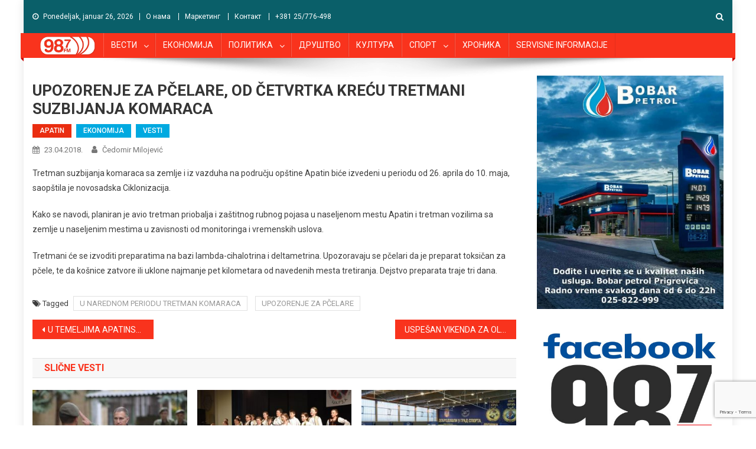

--- FILE ---
content_type: text/html; charset=UTF-8
request_url: https://www.radiodunav.com/upozorenje-za-pcelare-u-narednom-periodu-tretman-komaraca/
body_size: 16857
content:
<!doctype html>
<html lang="sr-RS">
<head>
<meta charset="UTF-8">
<meta name="viewport" content="width=device-width, initial-scale=1">
<link rel="profile" href="http://gmpg.org/xfn/11">
    <link rel="shortcut icon" href="https://www.radiodunav.com/favicon.png"/>
<meta name='robots' content='index, follow, max-image-preview:large, max-snippet:-1, max-video-preview:-1' />

	<!-- This site is optimized with the Yoast SEO plugin v26.8 - https://yoast.com/product/yoast-seo-wordpress/ -->
	<title>UPOZORENJE ZA PČELARE, OD ČETVRTKA KREĆU TRETMANI SUZBIJANJA KOMARACA - Radio Dunav</title>
	<link rel="canonical" href="https://www.radiodunav.com/upozorenje-za-pcelare-u-narednom-periodu-tretman-komaraca/" />
	<meta property="og:locale" content="sr_RS" />
	<meta property="og:type" content="article" />
	<meta property="og:title" content="UPOZORENJE ZA PČELARE, OD ČETVRTKA KREĆU TRETMANI SUZBIJANJA KOMARACA - Radio Dunav" />
	<meta property="og:description" content="Tretman suzbijanja komaraca sa zemlje i iz vazduha na području opštine Apatin biće izvedeni u periodu od 26. aprila do 10. maja, saopštila je novosadska Ciklonizacija. Kako se navodi, planiran je avio tretman priobalja i zaštitnog rubnog pojasa u naseljenom mestu Apatin i tretman vozilima sa zemlje u naseljenim mestima u zavisnosti od monitoringa i [&hellip;]" />
	<meta property="og:url" content="https://www.radiodunav.com/upozorenje-za-pcelare-u-narednom-periodu-tretman-komaraca/" />
	<meta property="og:site_name" content="Radio Dunav" />
	<meta property="article:published_time" content="2018-04-23T05:31:11+00:00" />
	<meta property="article:modified_time" content="2018-04-23T16:24:38+00:00" />
	<meta name="author" content="Čedomir Milojević" />
	<meta name="twitter:card" content="summary_large_image" />
	<meta name="twitter:label1" content="Napisano od" />
	<meta name="twitter:data1" content="Čedomir Milojević" />
	<meta name="twitter:label2" content="Procenjeno vreme čitanja" />
	<meta name="twitter:data2" content="1 minut" />
	<script type="application/ld+json" class="yoast-schema-graph">{"@context":"https://schema.org","@graph":[{"@type":"Article","@id":"https://www.radiodunav.com/upozorenje-za-pcelare-u-narednom-periodu-tretman-komaraca/#article","isPartOf":{"@id":"https://www.radiodunav.com/upozorenje-za-pcelare-u-narednom-periodu-tretman-komaraca/"},"author":{"name":"Čedomir Milojević","@id":"https://www.radiodunav.com/#/schema/person/018944d0a3e25d1d05e7ac581f97039f"},"headline":"UPOZORENJE ZA PČELARE, OD ČETVRTKA KREĆU TRETMANI SUZBIJANJA KOMARACA","datePublished":"2018-04-23T05:31:11+00:00","dateModified":"2018-04-23T16:24:38+00:00","mainEntityOfPage":{"@id":"https://www.radiodunav.com/upozorenje-za-pcelare-u-narednom-periodu-tretman-komaraca/"},"wordCount":112,"publisher":{"@id":"https://www.radiodunav.com/#organization"},"keywords":["U NAREDNOM PERIODU TRETMAN KOMARACA","UPOZORENJE ZA PČELARE"],"articleSection":["APATIN","EKONOMIJA","VESTI"],"inLanguage":"sr-RS"},{"@type":"WebPage","@id":"https://www.radiodunav.com/upozorenje-za-pcelare-u-narednom-periodu-tretman-komaraca/","url":"https://www.radiodunav.com/upozorenje-za-pcelare-u-narednom-periodu-tretman-komaraca/","name":"UPOZORENJE ZA PČELARE, OD ČETVRTKA KREĆU TRETMANI SUZBIJANJA KOMARACA - Radio Dunav","isPartOf":{"@id":"https://www.radiodunav.com/#website"},"datePublished":"2018-04-23T05:31:11+00:00","dateModified":"2018-04-23T16:24:38+00:00","breadcrumb":{"@id":"https://www.radiodunav.com/upozorenje-za-pcelare-u-narednom-periodu-tretman-komaraca/#breadcrumb"},"inLanguage":"sr-RS","potentialAction":[{"@type":"ReadAction","target":["https://www.radiodunav.com/upozorenje-za-pcelare-u-narednom-periodu-tretman-komaraca/"]}]},{"@type":"BreadcrumbList","@id":"https://www.radiodunav.com/upozorenje-za-pcelare-u-narednom-periodu-tretman-komaraca/#breadcrumb","itemListElement":[{"@type":"ListItem","position":1,"name":"Home","item":"https://www.radiodunav.com/"},{"@type":"ListItem","position":2,"name":"UPOZORENJE ZA PČELARE, OD ČETVRTKA KREĆU TRETMANI SUZBIJANJA KOMARACA"}]},{"@type":"WebSite","@id":"https://www.radiodunav.com/#website","url":"https://www.radiodunav.com/","name":"Radio Dunav","description":"98.7 Mhz  Apatin","publisher":{"@id":"https://www.radiodunav.com/#organization"},"potentialAction":[{"@type":"SearchAction","target":{"@type":"EntryPoint","urlTemplate":"https://www.radiodunav.com/?s={search_term_string}"},"query-input":{"@type":"PropertyValueSpecification","valueRequired":true,"valueName":"search_term_string"}}],"inLanguage":"sr-RS"},{"@type":"Organization","@id":"https://www.radiodunav.com/#organization","name":"Radio Dunav","url":"https://www.radiodunav.com/","logo":{"@type":"ImageObject","inLanguage":"sr-RS","@id":"https://www.radiodunav.com/#/schema/logo/image/","url":"https://www.radiodunav.com/wp-content/uploads/2018/11/cropped-radiodunav-logo-Plavi-306-1.png","contentUrl":"https://www.radiodunav.com/wp-content/uploads/2018/11/cropped-radiodunav-logo-Plavi-306-1.png","width":106,"height":45,"caption":"Radio Dunav"},"image":{"@id":"https://www.radiodunav.com/#/schema/logo/image/"}},{"@type":"Person","@id":"https://www.radiodunav.com/#/schema/person/018944d0a3e25d1d05e7ac581f97039f","name":"Čedomir Milojević","sameAs":["https://www.radiodunav.com"],"url":"https://www.radiodunav.com/author/cedomilojevic/"}]}</script>
	<!-- / Yoast SEO plugin. -->


<link rel='dns-prefetch' href='//fonts.googleapis.com' />
<link rel="alternate" type="application/rss+xml" title="Radio Dunav &raquo; dovod" href="https://www.radiodunav.com/feed/" />
<link rel="alternate" type="application/rss+xml" title="Radio Dunav &raquo; dovod komentara" href="https://www.radiodunav.com/comments/feed/" />
<link rel="alternate" title="oEmbed (JSON)" type="application/json+oembed" href="https://www.radiodunav.com/wp-json/oembed/1.0/embed?url=https%3A%2F%2Fwww.radiodunav.com%2Fupozorenje-za-pcelare-u-narednom-periodu-tretman-komaraca%2F" />
<link rel="alternate" title="oEmbed (XML)" type="text/xml+oembed" href="https://www.radiodunav.com/wp-json/oembed/1.0/embed?url=https%3A%2F%2Fwww.radiodunav.com%2Fupozorenje-za-pcelare-u-narednom-periodu-tretman-komaraca%2F&#038;format=xml" />
<style id='wp-img-auto-sizes-contain-inline-css' type='text/css'>
img:is([sizes=auto i],[sizes^="auto," i]){contain-intrinsic-size:3000px 1500px}
/*# sourceURL=wp-img-auto-sizes-contain-inline-css */
</style>
<style id='wp-emoji-styles-inline-css' type='text/css'>

	img.wp-smiley, img.emoji {
		display: inline !important;
		border: none !important;
		box-shadow: none !important;
		height: 1em !important;
		width: 1em !important;
		margin: 0 0.07em !important;
		vertical-align: -0.1em !important;
		background: none !important;
		padding: 0 !important;
	}
/*# sourceURL=wp-emoji-styles-inline-css */
</style>
<style id='wp-block-library-inline-css' type='text/css'>
:root{--wp-block-synced-color:#7a00df;--wp-block-synced-color--rgb:122,0,223;--wp-bound-block-color:var(--wp-block-synced-color);--wp-editor-canvas-background:#ddd;--wp-admin-theme-color:#007cba;--wp-admin-theme-color--rgb:0,124,186;--wp-admin-theme-color-darker-10:#006ba1;--wp-admin-theme-color-darker-10--rgb:0,107,160.5;--wp-admin-theme-color-darker-20:#005a87;--wp-admin-theme-color-darker-20--rgb:0,90,135;--wp-admin-border-width-focus:2px}@media (min-resolution:192dpi){:root{--wp-admin-border-width-focus:1.5px}}.wp-element-button{cursor:pointer}:root .has-very-light-gray-background-color{background-color:#eee}:root .has-very-dark-gray-background-color{background-color:#313131}:root .has-very-light-gray-color{color:#eee}:root .has-very-dark-gray-color{color:#313131}:root .has-vivid-green-cyan-to-vivid-cyan-blue-gradient-background{background:linear-gradient(135deg,#00d084,#0693e3)}:root .has-purple-crush-gradient-background{background:linear-gradient(135deg,#34e2e4,#4721fb 50%,#ab1dfe)}:root .has-hazy-dawn-gradient-background{background:linear-gradient(135deg,#faaca8,#dad0ec)}:root .has-subdued-olive-gradient-background{background:linear-gradient(135deg,#fafae1,#67a671)}:root .has-atomic-cream-gradient-background{background:linear-gradient(135deg,#fdd79a,#004a59)}:root .has-nightshade-gradient-background{background:linear-gradient(135deg,#330968,#31cdcf)}:root .has-midnight-gradient-background{background:linear-gradient(135deg,#020381,#2874fc)}:root{--wp--preset--font-size--normal:16px;--wp--preset--font-size--huge:42px}.has-regular-font-size{font-size:1em}.has-larger-font-size{font-size:2.625em}.has-normal-font-size{font-size:var(--wp--preset--font-size--normal)}.has-huge-font-size{font-size:var(--wp--preset--font-size--huge)}.has-text-align-center{text-align:center}.has-text-align-left{text-align:left}.has-text-align-right{text-align:right}.has-fit-text{white-space:nowrap!important}#end-resizable-editor-section{display:none}.aligncenter{clear:both}.items-justified-left{justify-content:flex-start}.items-justified-center{justify-content:center}.items-justified-right{justify-content:flex-end}.items-justified-space-between{justify-content:space-between}.screen-reader-text{border:0;clip-path:inset(50%);height:1px;margin:-1px;overflow:hidden;padding:0;position:absolute;width:1px;word-wrap:normal!important}.screen-reader-text:focus{background-color:#ddd;clip-path:none;color:#444;display:block;font-size:1em;height:auto;left:5px;line-height:normal;padding:15px 23px 14px;text-decoration:none;top:5px;width:auto;z-index:100000}html :where(.has-border-color){border-style:solid}html :where([style*=border-top-color]){border-top-style:solid}html :where([style*=border-right-color]){border-right-style:solid}html :where([style*=border-bottom-color]){border-bottom-style:solid}html :where([style*=border-left-color]){border-left-style:solid}html :where([style*=border-width]){border-style:solid}html :where([style*=border-top-width]){border-top-style:solid}html :where([style*=border-right-width]){border-right-style:solid}html :where([style*=border-bottom-width]){border-bottom-style:solid}html :where([style*=border-left-width]){border-left-style:solid}html :where(img[class*=wp-image-]){height:auto;max-width:100%}:where(figure){margin:0 0 1em}html :where(.is-position-sticky){--wp-admin--admin-bar--position-offset:var(--wp-admin--admin-bar--height,0px)}@media screen and (max-width:600px){html :where(.is-position-sticky){--wp-admin--admin-bar--position-offset:0px}}

/*# sourceURL=wp-block-library-inline-css */
</style><style id='global-styles-inline-css' type='text/css'>
:root{--wp--preset--aspect-ratio--square: 1;--wp--preset--aspect-ratio--4-3: 4/3;--wp--preset--aspect-ratio--3-4: 3/4;--wp--preset--aspect-ratio--3-2: 3/2;--wp--preset--aspect-ratio--2-3: 2/3;--wp--preset--aspect-ratio--16-9: 16/9;--wp--preset--aspect-ratio--9-16: 9/16;--wp--preset--color--black: #000000;--wp--preset--color--cyan-bluish-gray: #abb8c3;--wp--preset--color--white: #ffffff;--wp--preset--color--pale-pink: #f78da7;--wp--preset--color--vivid-red: #cf2e2e;--wp--preset--color--luminous-vivid-orange: #ff6900;--wp--preset--color--luminous-vivid-amber: #fcb900;--wp--preset--color--light-green-cyan: #7bdcb5;--wp--preset--color--vivid-green-cyan: #00d084;--wp--preset--color--pale-cyan-blue: #8ed1fc;--wp--preset--color--vivid-cyan-blue: #0693e3;--wp--preset--color--vivid-purple: #9b51e0;--wp--preset--gradient--vivid-cyan-blue-to-vivid-purple: linear-gradient(135deg,rgb(6,147,227) 0%,rgb(155,81,224) 100%);--wp--preset--gradient--light-green-cyan-to-vivid-green-cyan: linear-gradient(135deg,rgb(122,220,180) 0%,rgb(0,208,130) 100%);--wp--preset--gradient--luminous-vivid-amber-to-luminous-vivid-orange: linear-gradient(135deg,rgb(252,185,0) 0%,rgb(255,105,0) 100%);--wp--preset--gradient--luminous-vivid-orange-to-vivid-red: linear-gradient(135deg,rgb(255,105,0) 0%,rgb(207,46,46) 100%);--wp--preset--gradient--very-light-gray-to-cyan-bluish-gray: linear-gradient(135deg,rgb(238,238,238) 0%,rgb(169,184,195) 100%);--wp--preset--gradient--cool-to-warm-spectrum: linear-gradient(135deg,rgb(74,234,220) 0%,rgb(151,120,209) 20%,rgb(207,42,186) 40%,rgb(238,44,130) 60%,rgb(251,105,98) 80%,rgb(254,248,76) 100%);--wp--preset--gradient--blush-light-purple: linear-gradient(135deg,rgb(255,206,236) 0%,rgb(152,150,240) 100%);--wp--preset--gradient--blush-bordeaux: linear-gradient(135deg,rgb(254,205,165) 0%,rgb(254,45,45) 50%,rgb(107,0,62) 100%);--wp--preset--gradient--luminous-dusk: linear-gradient(135deg,rgb(255,203,112) 0%,rgb(199,81,192) 50%,rgb(65,88,208) 100%);--wp--preset--gradient--pale-ocean: linear-gradient(135deg,rgb(255,245,203) 0%,rgb(182,227,212) 50%,rgb(51,167,181) 100%);--wp--preset--gradient--electric-grass: linear-gradient(135deg,rgb(202,248,128) 0%,rgb(113,206,126) 100%);--wp--preset--gradient--midnight: linear-gradient(135deg,rgb(2,3,129) 0%,rgb(40,116,252) 100%);--wp--preset--font-size--small: 13px;--wp--preset--font-size--medium: 20px;--wp--preset--font-size--large: 36px;--wp--preset--font-size--x-large: 42px;--wp--preset--spacing--20: 0.44rem;--wp--preset--spacing--30: 0.67rem;--wp--preset--spacing--40: 1rem;--wp--preset--spacing--50: 1.5rem;--wp--preset--spacing--60: 2.25rem;--wp--preset--spacing--70: 3.38rem;--wp--preset--spacing--80: 5.06rem;--wp--preset--shadow--natural: 6px 6px 9px rgba(0, 0, 0, 0.2);--wp--preset--shadow--deep: 12px 12px 50px rgba(0, 0, 0, 0.4);--wp--preset--shadow--sharp: 6px 6px 0px rgba(0, 0, 0, 0.2);--wp--preset--shadow--outlined: 6px 6px 0px -3px rgb(255, 255, 255), 6px 6px rgb(0, 0, 0);--wp--preset--shadow--crisp: 6px 6px 0px rgb(0, 0, 0);}:where(.is-layout-flex){gap: 0.5em;}:where(.is-layout-grid){gap: 0.5em;}body .is-layout-flex{display: flex;}.is-layout-flex{flex-wrap: wrap;align-items: center;}.is-layout-flex > :is(*, div){margin: 0;}body .is-layout-grid{display: grid;}.is-layout-grid > :is(*, div){margin: 0;}:where(.wp-block-columns.is-layout-flex){gap: 2em;}:where(.wp-block-columns.is-layout-grid){gap: 2em;}:where(.wp-block-post-template.is-layout-flex){gap: 1.25em;}:where(.wp-block-post-template.is-layout-grid){gap: 1.25em;}.has-black-color{color: var(--wp--preset--color--black) !important;}.has-cyan-bluish-gray-color{color: var(--wp--preset--color--cyan-bluish-gray) !important;}.has-white-color{color: var(--wp--preset--color--white) !important;}.has-pale-pink-color{color: var(--wp--preset--color--pale-pink) !important;}.has-vivid-red-color{color: var(--wp--preset--color--vivid-red) !important;}.has-luminous-vivid-orange-color{color: var(--wp--preset--color--luminous-vivid-orange) !important;}.has-luminous-vivid-amber-color{color: var(--wp--preset--color--luminous-vivid-amber) !important;}.has-light-green-cyan-color{color: var(--wp--preset--color--light-green-cyan) !important;}.has-vivid-green-cyan-color{color: var(--wp--preset--color--vivid-green-cyan) !important;}.has-pale-cyan-blue-color{color: var(--wp--preset--color--pale-cyan-blue) !important;}.has-vivid-cyan-blue-color{color: var(--wp--preset--color--vivid-cyan-blue) !important;}.has-vivid-purple-color{color: var(--wp--preset--color--vivid-purple) !important;}.has-black-background-color{background-color: var(--wp--preset--color--black) !important;}.has-cyan-bluish-gray-background-color{background-color: var(--wp--preset--color--cyan-bluish-gray) !important;}.has-white-background-color{background-color: var(--wp--preset--color--white) !important;}.has-pale-pink-background-color{background-color: var(--wp--preset--color--pale-pink) !important;}.has-vivid-red-background-color{background-color: var(--wp--preset--color--vivid-red) !important;}.has-luminous-vivid-orange-background-color{background-color: var(--wp--preset--color--luminous-vivid-orange) !important;}.has-luminous-vivid-amber-background-color{background-color: var(--wp--preset--color--luminous-vivid-amber) !important;}.has-light-green-cyan-background-color{background-color: var(--wp--preset--color--light-green-cyan) !important;}.has-vivid-green-cyan-background-color{background-color: var(--wp--preset--color--vivid-green-cyan) !important;}.has-pale-cyan-blue-background-color{background-color: var(--wp--preset--color--pale-cyan-blue) !important;}.has-vivid-cyan-blue-background-color{background-color: var(--wp--preset--color--vivid-cyan-blue) !important;}.has-vivid-purple-background-color{background-color: var(--wp--preset--color--vivid-purple) !important;}.has-black-border-color{border-color: var(--wp--preset--color--black) !important;}.has-cyan-bluish-gray-border-color{border-color: var(--wp--preset--color--cyan-bluish-gray) !important;}.has-white-border-color{border-color: var(--wp--preset--color--white) !important;}.has-pale-pink-border-color{border-color: var(--wp--preset--color--pale-pink) !important;}.has-vivid-red-border-color{border-color: var(--wp--preset--color--vivid-red) !important;}.has-luminous-vivid-orange-border-color{border-color: var(--wp--preset--color--luminous-vivid-orange) !important;}.has-luminous-vivid-amber-border-color{border-color: var(--wp--preset--color--luminous-vivid-amber) !important;}.has-light-green-cyan-border-color{border-color: var(--wp--preset--color--light-green-cyan) !important;}.has-vivid-green-cyan-border-color{border-color: var(--wp--preset--color--vivid-green-cyan) !important;}.has-pale-cyan-blue-border-color{border-color: var(--wp--preset--color--pale-cyan-blue) !important;}.has-vivid-cyan-blue-border-color{border-color: var(--wp--preset--color--vivid-cyan-blue) !important;}.has-vivid-purple-border-color{border-color: var(--wp--preset--color--vivid-purple) !important;}.has-vivid-cyan-blue-to-vivid-purple-gradient-background{background: var(--wp--preset--gradient--vivid-cyan-blue-to-vivid-purple) !important;}.has-light-green-cyan-to-vivid-green-cyan-gradient-background{background: var(--wp--preset--gradient--light-green-cyan-to-vivid-green-cyan) !important;}.has-luminous-vivid-amber-to-luminous-vivid-orange-gradient-background{background: var(--wp--preset--gradient--luminous-vivid-amber-to-luminous-vivid-orange) !important;}.has-luminous-vivid-orange-to-vivid-red-gradient-background{background: var(--wp--preset--gradient--luminous-vivid-orange-to-vivid-red) !important;}.has-very-light-gray-to-cyan-bluish-gray-gradient-background{background: var(--wp--preset--gradient--very-light-gray-to-cyan-bluish-gray) !important;}.has-cool-to-warm-spectrum-gradient-background{background: var(--wp--preset--gradient--cool-to-warm-spectrum) !important;}.has-blush-light-purple-gradient-background{background: var(--wp--preset--gradient--blush-light-purple) !important;}.has-blush-bordeaux-gradient-background{background: var(--wp--preset--gradient--blush-bordeaux) !important;}.has-luminous-dusk-gradient-background{background: var(--wp--preset--gradient--luminous-dusk) !important;}.has-pale-ocean-gradient-background{background: var(--wp--preset--gradient--pale-ocean) !important;}.has-electric-grass-gradient-background{background: var(--wp--preset--gradient--electric-grass) !important;}.has-midnight-gradient-background{background: var(--wp--preset--gradient--midnight) !important;}.has-small-font-size{font-size: var(--wp--preset--font-size--small) !important;}.has-medium-font-size{font-size: var(--wp--preset--font-size--medium) !important;}.has-large-font-size{font-size: var(--wp--preset--font-size--large) !important;}.has-x-large-font-size{font-size: var(--wp--preset--font-size--x-large) !important;}
/*# sourceURL=global-styles-inline-css */
</style>

<style id='classic-theme-styles-inline-css' type='text/css'>
/*! This file is auto-generated */
.wp-block-button__link{color:#fff;background-color:#32373c;border-radius:9999px;box-shadow:none;text-decoration:none;padding:calc(.667em + 2px) calc(1.333em + 2px);font-size:1.125em}.wp-block-file__button{background:#32373c;color:#fff;text-decoration:none}
/*# sourceURL=/wp-includes/css/classic-themes.min.css */
</style>
<link rel='stylesheet' id='contact-form-7-css' href='https://www.radiodunav.com/wp-content/plugins/contact-form-7/includes/css/styles.css?ver=6.1.4' type='text/css' media='all' />
<link rel='stylesheet' id='news-portal-fonts-css' href='https://fonts.googleapis.com/css?family=Roboto+Condensed%3A300italic%2C400italic%2C700italic%2C400%2C300%2C700%7CRoboto%3A300%2C400%2C400i%2C500%2C700%7CTitillium+Web%3A400%2C600%2C700%2C300&#038;subset=latin%2Clatin-ext' type='text/css' media='all' />
<link rel='stylesheet' id='font-awesome-css' href='https://www.radiodunav.com/wp-content/themes/news-portal/assets/library/font-awesome/css/font-awesome.min.css?ver=4.7.0' type='text/css' media='all' />
<link rel='stylesheet' id='lightslider-style-css' href='https://www.radiodunav.com/wp-content/themes/news-portal/assets/library/lightslider/css/lightslider.min.css?ver=1.1.6' type='text/css' media='all' />
<link rel='stylesheet' id='news-portal-style-css' href='https://www.radiodunav.com/wp-content/themes/news-portal/style.css?ver=22.1.9' type='text/css' media='all' />
<style id='news-portal-style-inline-css' type='text/css'>
.category-button.np-cat-22740 a{background:#00a9e0}
.category-button.np-cat-22740 a:hover{background:#0077ae}
.np-block-title .np-cat-22740{color:#00a9e0}
.category-button.np-cat-17 a{background:#ea2d10}
.category-button.np-cat-17 a:hover{background:#b80000}
.np-block-title .np-cat-17{color:#ea2d10}
.category-button.np-cat-4844 a{background:#00a9e0}
.category-button.np-cat-4844 a:hover{background:#0077ae}
.np-block-title .np-cat-4844{color:#00a9e0}
.category-button.np-cat-3141 a{background:#00a9e0}
.category-button.np-cat-3141 a:hover{background:#0077ae}
.np-block-title .np-cat-3141{color:#00a9e0}
.category-button.np-cat-7085 a{background:#00a9e0}
.category-button.np-cat-7085 a:hover{background:#0077ae}
.np-block-title .np-cat-7085{color:#00a9e0}
.category-button.np-cat-39 a{background:#00a9e0}
.category-button.np-cat-39 a:hover{background:#0077ae}
.np-block-title .np-cat-39{color:#00a9e0}
.category-button.np-cat-21 a{background:#00a9e0}
.category-button.np-cat-21 a:hover{background:#0077ae}
.np-block-title .np-cat-21{color:#00a9e0}
.category-button.np-cat-26 a{background:#00a9e0}
.category-button.np-cat-26 a:hover{background:#0077ae}
.np-block-title .np-cat-26{color:#00a9e0}
.category-button.np-cat-12467 a{background:#00a9e0}
.category-button.np-cat-12467 a:hover{background:#0077ae}
.np-block-title .np-cat-12467{color:#00a9e0}
.category-button.np-cat-30 a{background:#00a9e0}
.category-button.np-cat-30 a:hover{background:#0077ae}
.np-block-title .np-cat-30{color:#00a9e0}
.category-button.np-cat-23 a{background:#00a9e0}
.category-button.np-cat-23 a:hover{background:#0077ae}
.np-block-title .np-cat-23{color:#00a9e0}
.category-button.np-cat-7083 a{background:#00a9e0}
.category-button.np-cat-7083 a:hover{background:#0077ae}
.np-block-title .np-cat-7083{color:#00a9e0}
.category-button.np-cat-28 a{background:#00a9e0}
.category-button.np-cat-28 a:hover{background:#0077ae}
.np-block-title .np-cat-28{color:#00a9e0}
.category-button.np-cat-16825 a{background:#00a9e0}
.category-button.np-cat-16825 a:hover{background:#0077ae}
.np-block-title .np-cat-16825{color:#00a9e0}
.category-button.np-cat-16826 a{background:#00a9e0}
.category-button.np-cat-16826 a:hover{background:#0077ae}
.np-block-title .np-cat-16826{color:#00a9e0}
.category-button.np-cat-21562 a{background:#00a9e0}
.category-button.np-cat-21562 a:hover{background:#0077ae}
.np-block-title .np-cat-21562{color:#00a9e0}
.category-button.np-cat-31 a{background:#00a9e0}
.category-button.np-cat-31 a:hover{background:#0077ae}
.np-block-title .np-cat-31{color:#00a9e0}
.category-button.np-cat-24 a{background:#00a9e0}
.category-button.np-cat-24 a:hover{background:#0077ae}
.np-block-title .np-cat-24{color:#00a9e0}
.category-button.np-cat-32 a{background:#00a9e0}
.category-button.np-cat-32 a:hover{background:#0077ae}
.np-block-title .np-cat-32{color:#00a9e0}
.category-button.np-cat-33 a{background:#00a9e0}
.category-button.np-cat-33 a:hover{background:#0077ae}
.np-block-title .np-cat-33{color:#00a9e0}
.category-button.np-cat-22 a{background:#00a9e0}
.category-button.np-cat-22 a:hover{background:#0077ae}
.np-block-title .np-cat-22{color:#00a9e0}
.category-button.np-cat-10740 a{background:#00a9e0}
.category-button.np-cat-10740 a:hover{background:#0077ae}
.np-block-title .np-cat-10740{color:#00a9e0}
.category-button.np-cat-2750 a{background:#00a9e0}
.category-button.np-cat-2750 a:hover{background:#0077ae}
.np-block-title .np-cat-2750{color:#00a9e0}
.category-button.np-cat-12528 a{background:#00a9e0}
.category-button.np-cat-12528 a:hover{background:#0077ae}
.np-block-title .np-cat-12528{color:#00a9e0}
.category-button.np-cat-2635 a{background:#00a9e0}
.category-button.np-cat-2635 a:hover{background:#0077ae}
.np-block-title .np-cat-2635{color:#00a9e0}
.category-button.np-cat-29 a{background:#00a9e0}
.category-button.np-cat-29 a:hover{background:#0077ae}
.np-block-title .np-cat-29{color:#00a9e0}
.category-button.np-cat-18 a{background:#00a9e0}
.category-button.np-cat-18 a:hover{background:#0077ae}
.np-block-title .np-cat-18{color:#00a9e0}
.category-button.np-cat-5040 a{background:#00a9e0}
.category-button.np-cat-5040 a:hover{background:#0077ae}
.np-block-title .np-cat-5040{color:#00a9e0}
.category-button.np-cat-19 a{background:#00a9e0}
.category-button.np-cat-19 a:hover{background:#0077ae}
.np-block-title .np-cat-19{color:#00a9e0}
.category-button.np-cat-1 a{background:#00a9e0}
.category-button.np-cat-1 a:hover{background:#0077ae}
.np-block-title .np-cat-1{color:#00a9e0}
.category-button.np-cat-27 a{background:#00a9e0}
.category-button.np-cat-27 a:hover{background:#0077ae}
.np-block-title .np-cat-27{color:#00a9e0}
.category-button.np-cat-20 a{background:#00a9e0}
.category-button.np-cat-20 a:hover{background:#0077ae}
.np-block-title .np-cat-20{color:#00a9e0}
.category-button.np-cat-40 a{background:#00a9e0}
.category-button.np-cat-40 a:hover{background:#0077ae}
.np-block-title .np-cat-40{color:#00a9e0}
.category-button.np-cat-25 a{background:#9a00a5}
.category-button.np-cat-25 a:hover{background:#680073}
.np-block-title .np-cat-25{color:#9a00a5}
.category-button.np-cat-12289 a{background:#00a9e0}
.category-button.np-cat-12289 a:hover{background:#0077ae}
.np-block-title .np-cat-12289{color:#00a9e0}
.category-button.np-cat-14747 a{background:#00a9e0}
.category-button.np-cat-14747 a:hover{background:#0077ae}
.np-block-title .np-cat-14747{color:#00a9e0}
.category-button.np-cat-25184 a{background:#00a9e0}
.category-button.np-cat-25184 a:hover{background:#0077ae}
.np-block-title .np-cat-25184{color:#00a9e0}
.navigation .nav-links a,.bttn,button,input[type='button'],input[type='reset'],input[type='submit'],.navigation .nav-links a:hover,.bttn:hover,button,input[type='button']:hover,input[type='reset']:hover,input[type='submit']:hover,.widget_search .search-submit,.edit-link .post-edit-link,.reply .comment-reply-link,.np-top-header-wrap,.np-header-menu-wrapper,#site-navigation ul.sub-menu,#site-navigation ul.children,.np-header-menu-wrapper::before,.np-header-menu-wrapper::after,.np-header-search-wrapper .search-form-main .search-submit,.news_portal_slider .lSAction > a:hover,.news_portal_default_tabbed ul.widget-tabs li,.np-full-width-title-nav-wrap .carousel-nav-action .carousel-controls:hover,.news_portal_social_media .social-link a,.np-archive-more .np-button:hover,.error404 .page-title,#np-scrollup,.news_portal_featured_slider .slider-posts .lSAction > a:hover,div.wpforms-container-full .wpforms-form input[type='submit'],div.wpforms-container-full .wpforms-form button[type='submit'],div.wpforms-container-full .wpforms-form .wpforms-page-button,div.wpforms-container-full .wpforms-form input[type='submit']:hover,div.wpforms-container-full .wpforms-form button[type='submit']:hover,div.wpforms-container-full .wpforms-form .wpforms-page-button:hover{background:#f9331d}
.home .np-home-icon a,.np-home-icon a:hover,#site-navigation ul li:hover > a,#site-navigation ul li.current-menu-item > a,#site-navigation ul li.current_page_item > a,#site-navigation ul li.current-menu-ancestor > a,.news_portal_default_tabbed ul.widget-tabs li.ui-tabs-active,.news_portal_default_tabbed ul.widget-tabs li:hover{background:#c70100}
.np-header-menu-block-wrap::before,.np-header-menu-block-wrap::after{border-right-color:#c70100}
a,a:hover,a:focus,a:active,.widget a:hover,.widget a:hover::before,.widget li:hover::before,.entry-footer a:hover,.comment-author .fn .url:hover,#cancel-comment-reply-link,#cancel-comment-reply-link:before,.logged-in-as a,.np-slide-content-wrap .post-title a:hover,#top-footer .widget a:hover,#top-footer .widget a:hover:before,#top-footer .widget li:hover:before,.news_portal_featured_posts .np-single-post .np-post-content .np-post-title a:hover,.news_portal_fullwidth_posts .np-single-post .np-post-title a:hover,.news_portal_block_posts .layout3 .np-primary-block-wrap .np-single-post .np-post-title a:hover,.news_portal_featured_posts .layout2 .np-single-post-wrap .np-post-content .np-post-title a:hover,.np-block-title,.widget-title,.page-header .page-title,.np-related-title,.np-post-meta span:hover,.np-post-meta span a:hover,.news_portal_featured_posts .layout2 .np-single-post-wrap .np-post-content .np-post-meta span:hover,.news_portal_featured_posts .layout2 .np-single-post-wrap .np-post-content .np-post-meta span a:hover,.np-post-title.small-size a:hover,#footer-navigation ul li a:hover,.entry-title a:hover,.entry-meta span a:hover,.entry-meta span:hover,.np-post-meta span:hover,.np-post-meta span a:hover,.news_portal_featured_posts .np-single-post-wrap .np-post-content .np-post-meta span:hover,.news_portal_featured_posts .np-single-post-wrap .np-post-content .np-post-meta span a:hover,.news_portal_featured_slider .featured-posts .np-single-post .np-post-content .np-post-title a:hover{color:#f9331d}
.navigation .nav-links a,.bttn,button,input[type='button'],input[type='reset'],input[type='submit'],.widget_search .search-submit,.np-archive-more .np-button:hover{border-color:#f9331d}
.comment-list .comment-body,.np-header-search-wrapper .search-form-main{border-top-color:#f9331d}
.np-header-search-wrapper .search-form-main:before{border-bottom-color:#f9331d}
@media (max-width:768px){#site-navigation,.main-small-navigation li.current-menu-item > .sub-toggle i{background:#f9331d !important}}
.site-title,.site-description{position:absolute;clip:rect(1px,1px,1px,1px)}
/*# sourceURL=news-portal-style-inline-css */
</style>
<link rel='stylesheet' id='news-portal-responsive-style-css' href='https://www.radiodunav.com/wp-content/themes/news-portal/assets/css/np-responsive.css?ver=1.0.0' type='text/css' media='all' />
<script type="text/javascript" src="https://www.radiodunav.com/wp-includes/js/jquery/jquery.min.js?ver=3.7.1" id="jquery-core-js"></script>
<script type="text/javascript" src="https://www.radiodunav.com/wp-includes/js/jquery/jquery-migrate.min.js?ver=3.4.1" id="jquery-migrate-js"></script>
<link rel="https://api.w.org/" href="https://www.radiodunav.com/wp-json/" /><link rel="alternate" title="JSON" type="application/json" href="https://www.radiodunav.com/wp-json/wp/v2/posts/37993" /><link rel="EditURI" type="application/rsd+xml" title="RSD" href="https://www.radiodunav.com/xmlrpc.php?rsd" />
<meta name="generator" content="WordPress 6.9" />
<link rel='shortlink' href='https://www.radiodunav.com/?p=37993' />
<!-- Google tag (gtag.js) -->
<script async src="https://www.googletagmanager.com/gtag/js?id=G-3GN6Q22289"></script>
<script>
  window.dataLayer = window.dataLayer || [];
  function gtag(){dataLayer.push(arguments);}
  gtag('js', new Date());

  gtag('config', 'G-3GN6Q22289');
</script><link rel="icon" href="https://www.radiodunav.com/wp-content/uploads/2018/11/cropped-favicon512-32x32.png" sizes="32x32" />
<link rel="icon" href="https://www.radiodunav.com/wp-content/uploads/2018/11/cropped-favicon512-192x192.png" sizes="192x192" />
<link rel="apple-touch-icon" href="https://www.radiodunav.com/wp-content/uploads/2018/11/cropped-favicon512-180x180.png" />
<meta name="msapplication-TileImage" content="https://www.radiodunav.com/wp-content/uploads/2018/11/cropped-favicon512-270x270.png" />
	<meta property="fb:app_id" content="700009492947558" />
<link rel='stylesheet' id='mediaelement-css' href='https://www.radiodunav.com/wp-includes/js/mediaelement/mediaelementplayer-legacy.min.css?ver=4.2.17' type='text/css' media='all' />
<link rel='stylesheet' id='wp-mediaelement-css' href='https://www.radiodunav.com/wp-includes/js/mediaelement/wp-mediaelement.min.css?ver=6.9' type='text/css' media='all' />
</head>

<body class="wp-singular post-template-default single single-post postid-37993 single-format-standard wp-custom-logo wp-theme-news-portal group-blog right-sidebar boxed_layout">

	
<div id="page" class="site">
	<div class="np-top-header-wrap dark-bg"><div class="mt-container d-flex justify-content-between">        <div class="np-top-left-section-wrapper">
            <div class="date-section">Ponedeljak, januar 26, 2026</div>
                            <nav id="top-navigation" class="top-navigation" role="navigation">
                    <div class="menu-above-container"><ul id="top-menu" class="menu"><li id="menu-item-49" class="menu-item menu-item-type-post_type menu-item-object-page menu-item-49"><a href="https://www.radiodunav.com/o-nama/">О нама</a></li>
<li id="menu-item-48" class="menu-item menu-item-type-post_type menu-item-object-page menu-item-48"><a href="https://www.radiodunav.com/marketing/">Маркетинг</a></li>
<li id="menu-item-47" class="menu-item menu-item-type-post_type menu-item-object-page menu-item-47"><a href="https://www.radiodunav.com/kontakt/">Контакт</a></li>
<li id="menu-item-51783" class="menu-item menu-item-type-custom menu-item-object-custom menu-item-51783"><a href="tel:%20+38125776498">+381 25/776-498</a></li>
</ul></div>                </nav><!-- #site-navigation -->
                    </div><!-- .np-top-left-section-wrapper -->

        <div class="np-header-search-wrapper">
            <span class="search-main"><i class="fa fa-search"></i></span>
            <div class="search-form-main np-clearfix">
                <form role="search" method="get" class="search-form" action="https://www.radiodunav.com/">
				<label>
					<span class="screen-reader-text">Pretraga za:</span>
					<input type="search" class="search-field" placeholder="Pretraga &hellip;" value="" name="s" />
				</label>
				<input type="submit" class="search-submit" value="Pretraži" />
			</form>            </div>
        </div>
        </div><!-- .mt-container --></div><!-- .np-top-header-wrap -->
	<header id="masthead" class="site-header" role="banner">        <div id="np-menu-wrap" class="np-header-menu-wrapper">
            <div class="np-header-menu-block-wrap">
                <div class="mt-container">

                                        <div class="np-home-icon">
                        <a href="https://www.radiodunav.com/" rel="home">
                            <img src="https://www.radiodunav.com/wp-content/themes/news-portal/assets/images/radiodunav-logo-Beli-306-1.png">
                        </a>
                    </div>
                    <a href="javascript:void(0)" class="menu-toggle hide"> <i class="fa fa-navicon"> </i> </a>
                    <nav id="site-navigation" class="main-navigation" role="navigation">
                        <div class="menu-top_menu-container"><ul id="primary-menu" class="menu"><li id="menu-item-110" class="menu-item menu-item-type-taxonomy menu-item-object-category current-post-ancestor current-menu-parent current-post-parent menu-item-has-children menu-item-110"><a href="https://www.radiodunav.com/category/vesti/">ВЕСТИ</a>
<ul class="sub-menu">
	<li id="menu-item-111" class="menu-item menu-item-type-taxonomy menu-item-object-category current-post-ancestor current-menu-parent current-post-parent menu-item-111"><a href="https://www.radiodunav.com/category/vesti/apatin-vesti/">АПАТИН</a></li>
	<li id="menu-item-114" class="menu-item menu-item-type-taxonomy menu-item-object-category menu-item-114"><a href="https://www.radiodunav.com/category/vesti/vojvodina/">ВОЈВОДИНА</a></li>
	<li id="menu-item-112" class="menu-item menu-item-type-taxonomy menu-item-object-category menu-item-112"><a href="https://www.radiodunav.com/category/vesti/srbija/">СРБИЈА</a></li>
	<li id="menu-item-113" class="menu-item menu-item-type-taxonomy menu-item-object-category menu-item-113"><a href="https://www.radiodunav.com/category/vesti/svet/">СВЕТ</a></li>
</ul>
</li>
<li id="menu-item-100" class="menu-item menu-item-type-taxonomy menu-item-object-category current-post-ancestor current-menu-parent current-post-parent menu-item-100"><a href="https://www.radiodunav.com/category/ekonomija/">ЕКОНОМИЈА</a></li>
<li id="menu-item-104" class="menu-item menu-item-type-taxonomy menu-item-object-category menu-item-has-children menu-item-104"><a href="https://www.radiodunav.com/category/politika/">ПОЛИТИКА</a>
<ul class="sub-menu">
	<li id="menu-item-102128" class="menu-item menu-item-type-taxonomy menu-item-object-category menu-item-102128"><a href="https://www.radiodunav.com/category/izbori-2020/">IZBORI 2023</a></li>
</ul>
</li>
<li id="menu-item-158" class="menu-item menu-item-type-taxonomy menu-item-object-category menu-item-158"><a href="https://www.radiodunav.com/category/drustvo/">ДРУШТВО</a></li>
<li id="menu-item-103" class="menu-item menu-item-type-taxonomy menu-item-object-category menu-item-103"><a href="https://www.radiodunav.com/category/kultura/">КУЛТУРА</a></li>
<li id="menu-item-105" class="menu-item menu-item-type-taxonomy menu-item-object-category menu-item-has-children menu-item-105"><a href="https://www.radiodunav.com/category/sport/">СПОРТ</a>
<ul class="sub-menu">
	<li id="menu-item-106" class="menu-item menu-item-type-taxonomy menu-item-object-category menu-item-106"><a href="https://www.radiodunav.com/category/sport/fudbal/">ФУДБАЛ</a></li>
	<li id="menu-item-107" class="menu-item menu-item-type-taxonomy menu-item-object-category menu-item-107"><a href="https://www.radiodunav.com/category/sport/kosarka/">КОШАРКА</a></li>
	<li id="menu-item-108" class="menu-item menu-item-type-taxonomy menu-item-object-category menu-item-108"><a href="https://www.radiodunav.com/category/sport/odbojka/">ОДБОЈКА</a></li>
	<li id="menu-item-109" class="menu-item menu-item-type-taxonomy menu-item-object-category menu-item-109"><a href="https://www.radiodunav.com/category/sport/ostali-sportovi/">ОСТАЛИ СПОРТОВИ</a></li>
</ul>
</li>
<li id="menu-item-101" class="menu-item menu-item-type-taxonomy menu-item-object-category menu-item-101"><a href="https://www.radiodunav.com/category/hronika/">ХРОНИКА</a></li>
<li id="menu-item-78287" class="menu-item menu-item-type-taxonomy menu-item-object-category menu-item-78287"><a href="https://www.radiodunav.com/category/servisne-informacije/">SERVISNE INFORMACIJE</a></li>
</ul></div>                    </nav><!-- #site-navigation -->


                </div>
            </div>
        </div><!-- .np-header-menu-wrapper -->
        </header><!-- .site-header -->
	

	
	<div id="content" class="site-content">
		<div class="mt-container">
	<div id="primary" class="content-area">
		<main id="main" class="site-main" role="main">

		
<article id="post-37993" class="post-37993 post type-post status-publish format-standard hentry category-apatin-vesti category-ekonomija category-vesti tag-u-narednom-periodu-tretman-komaraca tag-upozorenje-za-pcelare">
	

	<div class="np-article-thumb">
			</div><!-- .np-article-thumb -->

	<header class="entry-header">
		<h1 class="entry-title">UPOZORENJE ZA PČELARE, OD ČETVRTKA KREĆU TRETMANI SUZBIJANJA KOMARACA</h1>		<div class="post-cats-list">
							<span class="category-button np-cat-17"><a href="https://www.radiodunav.com/category/vesti/apatin-vesti/">APATIN</a></span>
							<span class="category-button np-cat-21"><a href="https://www.radiodunav.com/category/ekonomija/">EKONOMIJA</a></span>
							<span class="category-button np-cat-1"><a href="https://www.radiodunav.com/category/vesti/">VESTI</a></span>
					</div>
		<div class="entry-meta">
			<span class="posted-on"> <a href="https://www.radiodunav.com/upozorenje-za-pcelare-u-narednom-periodu-tretman-komaraca/" rel="bookmark"><time class="entry-date published" datetime="2018-04-23T07:31:11+02:00">23.04.2018.</time><time class="updated" datetime="2018-04-23T18:24:38+02:00">23.04.2018.</time></a></span><span class="byline">  <span class="author vcard"><a class="url fn n" href="https://www.radiodunav.com/author/cedomilojevic/">Čedomir Milojević</a></span></span>		</div><!-- .entry-meta -->
	</header><!-- .entry-header -->

	<div class="entry-content">
		<p>Tretman suzbijanja komaraca sa zemlje i iz vazduha na području opštine Apatin biće izvedeni u periodu od 26. aprila do 10. maja, saopštila je novosadska Ciklonizacija.</p>
<p>Kako se navodi, planiran je avio tretman priobalja i zaštitnog rubnog pojasa u naseljenom mestu Apatin i tretman vozilima sa zemlje u naseljenim mestima u zavisnosti od monitoringa i vremenskih uslova.</p>
<p>Tretmani će se izvoditi preparatima na bazi lambda-cihalotrina i deltametrina. Upozoravaju se pčelari da je preparat toksičan za pčele, te da košnice zatvore ili uklone najmanje pet kilometara od navedenih mesta tretiranja. Dejstvo preparata traje tri dana.</p>
	</div><!-- .entry-content -->

	<footer class="entry-footer">
		<span class="tags-links">Tagged <a href="https://www.radiodunav.com/tag/u-narednom-periodu-tretman-komaraca/" rel="tag">U NAREDNOM PERIODU TRETMAN KOMARACA</a> <a href="https://www.radiodunav.com/tag/upozorenje-za-pcelare/" rel="tag">UPOZORENJE ZA PČELARE</a></span>	</footer><!-- .entry-footer -->
</article><!-- #post-37993 -->
	<nav class="navigation post-navigation" aria-label="Članci">
		<h2 class="screen-reader-text">Kretanje članka</h2>
		<div class="nav-links"><div class="nav-previous"><a href="https://www.radiodunav.com/u-temeljima-apatinskog-hrama-kamen-iz-manastira-studenica/" rel="prev">U TEMELJIMA APATINSKOG HRAMA KAMEN IZ MANASTIRA STUDENICA</a></div><div class="nav-next"><a href="https://www.radiodunav.com/uspesan-vikenda-za-olimpik-2/" rel="next">USPEŠAN VIKENDA ZA OLIMPIK</a></div></div>
	</nav><div class="np-related-section-wrapper"><h2 class="np-related-title np-clearfix">Slične vesti</h2><div class="np-related-posts-wrap np-clearfix">				<div class="np-single-post np-clearfix">
					<div class="np-post-thumb">
						<a href="https://www.radiodunav.com/ministar-stefanovic-posetio-kadete-vojne-akademije-koji-su-na-obuci-u-somboru/">
							<img width="305" height="207" src="https://www.radiodunav.com/wp-content/uploads/2022/08/stefanovic-u-somboru1-305x207.jpg" class="attachment-news-portal-block-medium size-news-portal-block-medium wp-post-image" alt="" decoding="async" fetchpriority="high" srcset="https://www.radiodunav.com/wp-content/uploads/2022/08/stefanovic-u-somboru1-305x207.jpg 305w, https://www.radiodunav.com/wp-content/uploads/2022/08/stefanovic-u-somboru1-622x420.jpg 622w" sizes="(max-width: 305px) 100vw, 305px" />						</a>
					</div><!-- .np-post-thumb -->
					<div class="np-post-content">
						<h3 class="np-post-title small-size"><a href="https://www.radiodunav.com/ministar-stefanovic-posetio-kadete-vojne-akademije-koji-su-na-obuci-u-somboru/">МИНИСТАР СТЕФАНОВИЋ ПОСЕТИО КАДЕТЕ ВОЈНЕ АКАДЕМИЈЕ КОЈИ СУ НА ОБУЦИ У СОМБОРУ</a></h3>
						<div class="np-post-meta">
							<span class="posted-on"> <a href="https://www.radiodunav.com/ministar-stefanovic-posetio-kadete-vojne-akademije-koji-su-na-obuci-u-somboru/" rel="bookmark"><time class="entry-date published" datetime="2022-08-22T13:42:07+02:00">22.08.2022.</time><time class="updated" datetime="2022-08-22T13:42:08+02:00">22.08.2022.</time></a></span><span class="byline">  <span class="author vcard"><a class="url fn n" href="https://www.radiodunav.com/author/radiodunav/">Radio Dunav</a></span></span>						</div>
					</div><!-- .np-post-content -->
				</div><!-- .np-single-post -->
					<div class="np-single-post np-clearfix">
					<div class="np-post-thumb">
						<a href="https://www.radiodunav.com/u-subotu-peti-godisnji-koncert-kud-carza/">
							<img width="305" height="207" src="https://www.radiodunav.com/wp-content/uploads/2019/06/KUD-CARZA-VIDOVDANSKI-SABOR-4-305x207.jpg" class="attachment-news-portal-block-medium size-news-portal-block-medium wp-post-image" alt="" decoding="async" srcset="https://www.radiodunav.com/wp-content/uploads/2019/06/KUD-CARZA-VIDOVDANSKI-SABOR-4-305x207.jpg 305w, https://www.radiodunav.com/wp-content/uploads/2019/06/KUD-CARZA-VIDOVDANSKI-SABOR-4-622x420.jpg 622w" sizes="(max-width: 305px) 100vw, 305px" />						</a>
					</div><!-- .np-post-thumb -->
					<div class="np-post-content">
						<h3 class="np-post-title small-size"><a href="https://www.radiodunav.com/u-subotu-peti-godisnji-koncert-kud-carza/">У СУБОТУ ПЕТИ ГОДИШЊИ КОНЦЕРТ КУД „ЦАРЗА“</a></h3>
						<div class="np-post-meta">
							<span class="posted-on"> <a href="https://www.radiodunav.com/u-subotu-peti-godisnji-koncert-kud-carza/" rel="bookmark"><time class="entry-date published" datetime="2023-11-21T09:06:09+01:00">21.11.2023.</time><time class="updated" datetime="2023-11-21T09:30:27+01:00">21.11.2023.</time></a></span><span class="byline">  <span class="author vcard"><a class="url fn n" href="https://www.radiodunav.com/author/radiodunav/">Radio Dunav</a></span></span>						</div>
					</div><!-- .np-post-content -->
				</div><!-- .np-single-post -->
					<div class="np-single-post np-clearfix">
					<div class="np-post-thumb">
						<a href="https://www.radiodunav.com/dzoker-veceras-docekuje-beogradjane-u-utorak-ekipu-iz-severne-makedonije/">
							<img width="305" height="207" src="https://www.radiodunav.com/wp-content/uploads/2024/09/HALA-MOSTONGA-SOMBOR-305x207.jpg" class="attachment-news-portal-block-medium size-news-portal-block-medium wp-post-image" alt="" decoding="async" srcset="https://www.radiodunav.com/wp-content/uploads/2024/09/HALA-MOSTONGA-SOMBOR-305x207.jpg 305w, https://www.radiodunav.com/wp-content/uploads/2024/09/HALA-MOSTONGA-SOMBOR-622x420.jpg 622w" sizes="(max-width: 305px) 100vw, 305px" />						</a>
					</div><!-- .np-post-thumb -->
					<div class="np-post-content">
						<h3 class="np-post-title small-size"><a href="https://www.radiodunav.com/dzoker-veceras-docekuje-beogradjane-u-utorak-ekipu-iz-severne-makedonije/">&#8220;ЏОКЕР&#8221; ВЕЧЕРАС ДОЧЕКУЈЕ БЕОГРАЂАНЕ, У УТОРАК ЕКИПУ ИЗ СЕВЕРНЕ МАКЕДОНИЈЕ</a></h3>
						<div class="np-post-meta">
							<span class="posted-on"> <a href="https://www.radiodunav.com/dzoker-veceras-docekuje-beogradjane-u-utorak-ekipu-iz-severne-makedonije/" rel="bookmark"><time class="entry-date published" datetime="2024-11-08T09:55:08+01:00">08.11.2024.</time><time class="updated" datetime="2024-11-08T09:55:20+01:00">08.11.2024.</time></a></span><span class="byline">  <span class="author vcard"><a class="url fn n" href="https://www.radiodunav.com/author/radiodunav/">Radio Dunav</a></span></span>						</div>
					</div><!-- .np-post-content -->
				</div><!-- .np-single-post -->
	</div><!-- .np-related-posts-wrap --></div><!-- .np-related-section-wrapper -->
		</main><!-- #main -->
	</div><!-- #primary -->

    <aside id="secondary" class="widget-area" role="complementary">
        <section id="news_portal_ads_banner-27" class="widget news_portal_ads_banner">            <div class="np-ads-wrapper">
                                                    <img src="https://www.radiodunav.com/wp-content/uploads/2019/11/Bobar-Petrol-Prigrevica.jpg" />
                            </div><!-- .np-ads-wrapper -->
    </section><section id="news_portal_ads_banner-5" class="widget news_portal_ads_banner">            <div class="np-ads-wrapper">
                                                    <a href="https://www.facebook.com/radiodunav/" target="_blank" rel=""><img src="https://www.radiodunav.com/wp-content/uploads/2020/04/dunav-profil.jpg" /></a>
                            </div><!-- .np-ads-wrapper -->
    </section><section id="news_portal_recent_posts-3" class="widget news_portal_recent_posts">            <div class="np-recent-posts-wrapper">
                <h4 class="np-block-title">Најновије вести</h4><ul>                            <li>
                                <div class="np-single-post np-clearfix">
                                    <div class="np-post-thumb">
                                        <a href="https://www.radiodunav.com/raspisan-javni-konkurs-udruzenja-koja-neguju-identitet-nacionalnih-manjina/">
                                            <img width="136" height="102" src="https://www.radiodunav.com/wp-content/uploads/2026/01/Javni-konkurs-136x102.jpg" class="attachment-news-portal-block-thumb size-news-portal-block-thumb wp-post-image" alt="" decoding="async" loading="lazy" />                                        </a>
                                    </div><!-- .np-post-thumb -->
                                    <div class="np-post-content">
                                        <h3 class="np-post-title small-size"><a href="https://www.radiodunav.com/raspisan-javni-konkurs-udruzenja-koja-neguju-identitet-nacionalnih-manjina/">РАСПИСАН ЈАВНИ КОНКУРС &#8211; УДРУЖЕЊА КОЈА НЕГУЈУ ИДЕНТИТЕТ НАЦИОНАЛНИХ МАЊИНА</a></h3>
                                        <div class="np-post-meta"><span class="posted-on"> <a href="https://www.radiodunav.com/raspisan-javni-konkurs-udruzenja-koja-neguju-identitet-nacionalnih-manjina/" rel="bookmark"><time class="entry-date published" datetime="2026-01-23T12:32:59+01:00">23.01.2026.</time><time class="updated" datetime="2026-01-23T12:33:00+01:00">23.01.2026.</time></a></span><span class="byline">  <span class="author vcard"><a class="url fn n" href="https://www.radiodunav.com/author/radiodunav/">Radio Dunav</a></span></span></div>
                                    </div><!-- .np-post-content -->
                                </div><!-- .np-single-post -->
                            </li>
                                            <li>
                                <div class="np-single-post np-clearfix">
                                    <div class="np-post-thumb">
                                        <a href="https://www.radiodunav.com/milica-zanze-druga-u-vojvodini/">
                                            <img width="136" height="102" src="https://www.radiodunav.com/wp-content/uploads/2026/01/milica-zanze-136x102.jpg" class="attachment-news-portal-block-thumb size-news-portal-block-thumb wp-post-image" alt="" decoding="async" loading="lazy" />                                        </a>
                                    </div><!-- .np-post-thumb -->
                                    <div class="np-post-content">
                                        <h3 class="np-post-title small-size"><a href="https://www.radiodunav.com/milica-zanze-druga-u-vojvodini/">МИЛИЦА ЗАНЗЕ ДРУГА У ВОЈВОДИНИ</a></h3>
                                        <div class="np-post-meta"><span class="posted-on"> <a href="https://www.radiodunav.com/milica-zanze-druga-u-vojvodini/" rel="bookmark"><time class="entry-date published" datetime="2026-01-23T12:06:58+01:00">23.01.2026.</time><time class="updated" datetime="2026-01-23T12:09:05+01:00">23.01.2026.</time></a></span><span class="byline">  <span class="author vcard"><a class="url fn n" href="https://www.radiodunav.com/author/radiodunav/">Radio Dunav</a></span></span></div>
                                    </div><!-- .np-post-content -->
                                </div><!-- .np-single-post -->
                            </li>
                                            <li>
                                <div class="np-single-post np-clearfix">
                                    <div class="np-post-thumb">
                                        <a href="https://www.radiodunav.com/dodela-bespovratnih-sredstava-preduzetnicima-za-zapocinjanje-posla-na-selu-2/">
                                            <img width="136" height="102" src="https://www.radiodunav.com/wp-content/uploads/2026/01/Pcelarstvo-selo-biznis-136x102.jpg" class="attachment-news-portal-block-thumb size-news-portal-block-thumb wp-post-image" alt="" decoding="async" loading="lazy" />                                        </a>
                                    </div><!-- .np-post-thumb -->
                                    <div class="np-post-content">
                                        <h3 class="np-post-title small-size"><a href="https://www.radiodunav.com/dodela-bespovratnih-sredstava-preduzetnicima-za-zapocinjanje-posla-na-selu-2/">ДОДЕЛА БЕСПОВРАТНИХ СРЕДСТАВА ПРЕДУЗЕТНИЦИМА ЗА ЗАПОЧИЊАЊЕ ПОСЛА НА СЕЛУ</a></h3>
                                        <div class="np-post-meta"><span class="posted-on"> <a href="https://www.radiodunav.com/dodela-bespovratnih-sredstava-preduzetnicima-za-zapocinjanje-posla-na-selu-2/" rel="bookmark"><time class="entry-date published" datetime="2026-01-23T12:02:02+01:00">23.01.2026.</time><time class="updated" datetime="2026-01-23T12:02:03+01:00">23.01.2026.</time></a></span><span class="byline">  <span class="author vcard"><a class="url fn n" href="https://www.radiodunav.com/author/radiodunav/">Radio Dunav</a></span></span></div>
                                    </div><!-- .np-post-content -->
                                </div><!-- .np-single-post -->
                            </li>
                                            <li>
                                <div class="np-single-post np-clearfix">
                                    <div class="np-post-thumb">
                                        <a href="https://www.radiodunav.com/u-somboru-pocinje-15-kup-nacija/">
                                            <img width="136" height="102" src="https://www.radiodunav.com/wp-content/uploads/2025/01/boks-136x102.jpg" class="attachment-news-portal-block-thumb size-news-portal-block-thumb wp-post-image" alt="" decoding="async" loading="lazy" />                                        </a>
                                    </div><!-- .np-post-thumb -->
                                    <div class="np-post-content">
                                        <h3 class="np-post-title small-size"><a href="https://www.radiodunav.com/u-somboru-pocinje-15-kup-nacija/">У СОМБОРУ ПОЧИЊЕ 15. „КУП НАЦИЈА“</a></h3>
                                        <div class="np-post-meta"><span class="posted-on"> <a href="https://www.radiodunav.com/u-somboru-pocinje-15-kup-nacija/" rel="bookmark"><time class="entry-date published" datetime="2026-01-23T10:47:00+01:00">23.01.2026.</time><time class="updated" datetime="2026-01-23T10:50:16+01:00">23.01.2026.</time></a></span><span class="byline">  <span class="author vcard"><a class="url fn n" href="https://www.radiodunav.com/author/radiodunav/">Radio Dunav</a></span></span></div>
                                    </div><!-- .np-post-content -->
                                </div><!-- .np-single-post -->
                            </li>
                                            <li>
                                <div class="np-single-post np-clearfix">
                                    <div class="np-post-thumb">
                                        <a href="https://www.radiodunav.com/apatinski-kosarkasi-nastavljaju-prvenstvenu-trku/">
                                            <img width="136" height="102" src="https://www.radiodunav.com/wp-content/uploads/2025/09/kk-apatin-apatinski-kosarkasi3-136x102.jpg" class="attachment-news-portal-block-thumb size-news-portal-block-thumb wp-post-image" alt="" decoding="async" loading="lazy" />                                        </a>
                                    </div><!-- .np-post-thumb -->
                                    <div class="np-post-content">
                                        <h3 class="np-post-title small-size"><a href="https://www.radiodunav.com/apatinski-kosarkasi-nastavljaju-prvenstvenu-trku/">АПАТИНСКИ КОШАРКАШИ НАСТАВЉАЈУ ПРВЕНСТВЕНУ ТРКУ</a></h3>
                                        <div class="np-post-meta"><span class="posted-on"> <a href="https://www.radiodunav.com/apatinski-kosarkasi-nastavljaju-prvenstvenu-trku/" rel="bookmark"><time class="entry-date published" datetime="2026-01-23T10:32:00+01:00">23.01.2026.</time><time class="updated" datetime="2026-01-23T10:33:57+01:00">23.01.2026.</time></a></span><span class="byline">  <span class="author vcard"><a class="url fn n" href="https://www.radiodunav.com/author/radiodunav/">Radio Dunav</a></span></span></div>
                                    </div><!-- .np-post-content -->
                                </div><!-- .np-single-post -->
                            </li>
                </ul>            </div><!-- .np-recent-posts-wrapper -->
    </section><section id="news_portal_featured_posts-5" class="widget news_portal_featured_posts">        <div class="np-block-wrapper featured-posts np-clearfix">
            <h4 class="np-block-title">Сервисне информације</h4>            <div class="np-featured-posts-wrapper">
                                            <div class="np-single-post-wrap np-clearfix">
                                <div class="np-single-post">
                                    <div class="np-post-thumb">
                                        <a href="https://www.radiodunav.com/u-kupusini-mikrobioloski-neispravna-voda/">
                                            <img width="136" height="102" src="https://www.radiodunav.com/wp-content/uploads/2026/01/Vazno-obavestenje-136x102.jpg" class="attachment-news-portal-block-thumb size-news-portal-block-thumb wp-post-image" alt="" decoding="async" loading="lazy" />                                        </a>
                                    </div><!-- .np-post-thumb -->
                                    <div class="np-post-content">
                                        <h3 class="np-post-title small-size">
                                            <a href="https://www.radiodunav.com/u-kupusini-mikrobioloski-neispravna-voda/">

                                                У КУПУСИНИ МИКРОБИОЛОШКИ НЕИСП...                                            </a>
                                        </h3>
                                        <div class="np-post-meta"><span class="posted-on"> <a href="https://www.radiodunav.com/u-kupusini-mikrobioloski-neispravna-voda/" rel="bookmark"><time class="entry-date published" datetime="2026-01-13T12:46:45+01:00">13.01.2026.</time><time class="updated" datetime="2026-01-15T08:27:07+01:00">15.01.2026.</time></a></span><span class="byline">  <span class="author vcard"><a class="url fn n" href="https://www.radiodunav.com/author/radiodunav/">Radio Dunav</a></span></span></div>
                                    </div><!-- .np-post-content -->
                                </div> <!-- np-single-post -->
                            </div><!-- .np-single-post-wrap -->
                                            <div class="np-single-post-wrap np-clearfix">
                                <div class="np-single-post">
                                    <div class="np-post-thumb">
                                        <a href="https://www.radiodunav.com/vozila-zimske-sluzbe-jkp-nas-dom-na-terenu/">
                                            <img width="136" height="102" src="https://www.radiodunav.com/wp-content/uploads/2026/01/JKP-Sneg-136x102.jpg" class="attachment-news-portal-block-thumb size-news-portal-block-thumb wp-post-image" alt="" decoding="async" loading="lazy" />                                        </a>
                                    </div><!-- .np-post-thumb -->
                                    <div class="np-post-content">
                                        <h3 class="np-post-title small-size">
                                            <a href="https://www.radiodunav.com/vozila-zimske-sluzbe-jkp-nas-dom-na-terenu/">

                                                ВОЗИЛА ЗИМСКЕ СЛУЖБЕ ЈКП &#822...                                            </a>
                                        </h3>
                                        <div class="np-post-meta"><span class="posted-on"> <a href="https://www.radiodunav.com/vozila-zimske-sluzbe-jkp-nas-dom-na-terenu/" rel="bookmark"><time class="entry-date published" datetime="2026-01-05T12:34:49+01:00">05.01.2026.</time><time class="updated" datetime="2026-01-05T12:34:50+01:00">05.01.2026.</time></a></span><span class="byline">  <span class="author vcard"><a class="url fn n" href="https://www.radiodunav.com/author/radiodunav/">Radio Dunav</a></span></span></div>
                                    </div><!-- .np-post-content -->
                                </div> <!-- np-single-post -->
                            </div><!-- .np-single-post-wrap -->
                                            <div class="np-single-post-wrap np-clearfix">
                                <div class="np-single-post">
                                    <div class="np-post-thumb">
                                        <a href="https://www.radiodunav.com/radno-vreme-ustanova-i-marketa-za-vreme-novogodisnjih-i-bozicnih-praznika-2/">
                                            <img width="136" height="102" src="https://www.radiodunav.com/wp-content/uploads/2025/12/Svetofor-Apatin-136x102.jpg" class="attachment-news-portal-block-thumb size-news-portal-block-thumb wp-post-image" alt="" decoding="async" loading="lazy" srcset="https://www.radiodunav.com/wp-content/uploads/2025/12/Svetofor-Apatin-136x102.jpg 136w, https://www.radiodunav.com/wp-content/uploads/2025/12/Svetofor-Apatin-300x225.jpg 300w, https://www.radiodunav.com/wp-content/uploads/2025/12/Svetofor-Apatin-768x576.jpg 768w, https://www.radiodunav.com/wp-content/uploads/2025/12/Svetofor-Apatin.jpg 964w" sizes="auto, (max-width: 136px) 100vw, 136px" />                                        </a>
                                    </div><!-- .np-post-thumb -->
                                    <div class="np-post-content">
                                        <h3 class="np-post-title small-size">
                                            <a href="https://www.radiodunav.com/radno-vreme-ustanova-i-marketa-za-vreme-novogodisnjih-i-bozicnih-praznika-2/">

                                                РАДНО ВРЕМЕ УСТАНОВА И МАРКЕТА...                                            </a>
                                        </h3>
                                        <div class="np-post-meta"><span class="posted-on"> <a href="https://www.radiodunav.com/radno-vreme-ustanova-i-marketa-za-vreme-novogodisnjih-i-bozicnih-praznika-2/" rel="bookmark"><time class="entry-date published" datetime="2025-12-30T08:33:23+01:00">30.12.2025.</time><time class="updated" datetime="2025-12-30T09:23:55+01:00">30.12.2025.</time></a></span><span class="byline">  <span class="author vcard"><a class="url fn n" href="https://www.radiodunav.com/author/radiodunav/">Radio Dunav</a></span></span></div>
                                    </div><!-- .np-post-content -->
                                </div> <!-- np-single-post -->
                            </div><!-- .np-single-post-wrap -->
                                            <div class="np-single-post-wrap np-clearfix">
                                <div class="np-single-post">
                                    <div class="np-post-thumb">
                                        <a href="https://www.radiodunav.com/sutra-bez-struje-deo-prigrevacke-ulice-u-apatinu/">
                                            <img width="136" height="102" src="https://www.radiodunav.com/wp-content/uploads/2025/02/Nestanak-struje-naslovna-136x102.jpg" class="attachment-news-portal-block-thumb size-news-portal-block-thumb wp-post-image" alt="" decoding="async" loading="lazy" srcset="https://www.radiodunav.com/wp-content/uploads/2025/02/Nestanak-struje-naslovna-136x102.jpg 136w, https://www.radiodunav.com/wp-content/uploads/2025/02/Nestanak-struje-naslovna-300x223.jpg 300w, https://www.radiodunav.com/wp-content/uploads/2025/02/Nestanak-struje-naslovna-1024x760.jpg 1024w, https://www.radiodunav.com/wp-content/uploads/2025/02/Nestanak-struje-naslovna-768x570.jpg 768w, https://www.radiodunav.com/wp-content/uploads/2025/02/Nestanak-struje-naslovna.jpg 1200w" sizes="auto, (max-width: 136px) 100vw, 136px" />                                        </a>
                                    </div><!-- .np-post-thumb -->
                                    <div class="np-post-content">
                                        <h3 class="np-post-title small-size">
                                            <a href="https://www.radiodunav.com/sutra-bez-struje-deo-prigrevacke-ulice-u-apatinu/">

                                                СУТРА БЕЗ СТРУЈЕ ДЕО ПРИГРЕВАЧ...                                            </a>
                                        </h3>
                                        <div class="np-post-meta"><span class="posted-on"> <a href="https://www.radiodunav.com/sutra-bez-struje-deo-prigrevacke-ulice-u-apatinu/" rel="bookmark"><time class="entry-date published" datetime="2025-12-29T08:36:43+01:00">29.12.2025.</time><time class="updated" datetime="2025-12-29T08:36:44+01:00">29.12.2025.</time></a></span><span class="byline">  <span class="author vcard"><a class="url fn n" href="https://www.radiodunav.com/author/radiodunav/">Radio Dunav</a></span></span></div>
                                    </div><!-- .np-post-content -->
                                </div> <!-- np-single-post -->
                            </div><!-- .np-single-post-wrap -->
                            </div><!-- .np-featured-posts-wrapper -->
        </div><!--- .np-block-wrapper -->
    </section><section id="media_video-2" class="widget widget_media_video"><h4 class="np-block-title">Хит недеље</h4><div style="width:100%;" class="wp-video"><video class="wp-video-shortcode" id="video-121062-1" preload="metadata" controls="controls"><source type="video/youtube" src="https://www.youtube.com/watch?v=yOfynPzpaFA&#038;list=PLKUA473MWUv29Kkl4b1pCZ5vW4SzSQ1TS&#038;index=13&#038;_=1" /><a href="https://www.youtube.com/watch?v=yOfynPzpaFA&#038;list=PLKUA473MWUv29Kkl4b1pCZ5vW4SzSQ1TS&#038;index=13">https://www.youtube.com/watch?v=yOfynPzpaFA&#038;list=PLKUA473MWUv29Kkl4b1pCZ5vW4SzSQ1TS&#038;index=13</a></video></div></section><section id="news_portal_featured_posts-4" class="widget news_portal_featured_posts">        <div class="np-block-wrapper featured-posts np-clearfix">
            <h4 class="np-block-title">Разоткривање апатина</h4>            <div class="np-featured-posts-wrapper">
                                            <div class="np-single-post-wrap np-clearfix">
                                <div class="np-single-post">
                                    <div class="np-post-thumb">
                                        <a href="https://www.radiodunav.com/razotkrivanje-apatina-praznoverja-apatinskih-ribara/">
                                            <img width="136" height="102" src="https://www.radiodunav.com/wp-content/uploads/2023/10/razotkrivanje-apatina-ribari1-136x102.jpg" class="attachment-news-portal-block-thumb size-news-portal-block-thumb wp-post-image" alt="" decoding="async" loading="lazy" srcset="https://www.radiodunav.com/wp-content/uploads/2023/10/razotkrivanje-apatina-ribari1-136x102.jpg 136w, https://www.radiodunav.com/wp-content/uploads/2023/10/razotkrivanje-apatina-ribari1-300x227.jpg 300w, https://www.radiodunav.com/wp-content/uploads/2023/10/razotkrivanje-apatina-ribari1-1024x776.jpg 1024w, https://www.radiodunav.com/wp-content/uploads/2023/10/razotkrivanje-apatina-ribari1-768x582.jpg 768w, https://www.radiodunav.com/wp-content/uploads/2023/10/razotkrivanje-apatina-ribari1-1536x1164.jpg 1536w, https://www.radiodunav.com/wp-content/uploads/2023/10/razotkrivanje-apatina-ribari1-2048x1553.jpg 2048w" sizes="auto, (max-width: 136px) 100vw, 136px" />                                        </a>
                                    </div><!-- .np-post-thumb -->
                                    <div class="np-post-content">
                                        <h3 class="np-post-title small-size">
                                            <a href="https://www.radiodunav.com/razotkrivanje-apatina-praznoverja-apatinskih-ribara/">

                                                РАЗОТКРИВАЊЕ АПАТИНА: ПРАЗНОВЕ...                                            </a>
                                        </h3>
                                        <div class="np-post-meta"><span class="posted-on"> <a href="https://www.radiodunav.com/razotkrivanje-apatina-praznoverja-apatinskih-ribara/" rel="bookmark"><time class="entry-date published" datetime="2023-10-02T11:24:23+02:00">02.10.2023.</time><time class="updated" datetime="2023-10-02T11:24:25+02:00">02.10.2023.</time></a></span><span class="byline">  <span class="author vcard"><a class="url fn n" href="https://www.radiodunav.com/author/radiodunav/">Radio Dunav</a></span></span></div>
                                    </div><!-- .np-post-content -->
                                </div> <!-- np-single-post -->
                            </div><!-- .np-single-post-wrap -->
                                            <div class="np-single-post-wrap np-clearfix">
                                <div class="np-single-post">
                                    <div class="np-post-thumb">
                                        <a href="https://www.radiodunav.com/razotkrivanje-apatina-alaske-hidro-meteoroloske-prognoze/">
                                            <img width="136" height="102" src="https://www.radiodunav.com/wp-content/uploads/2023/08/HIDR0-METEOROLOSKE-PROGNOZE-136x102.jpg" class="attachment-news-portal-block-thumb size-news-portal-block-thumb wp-post-image" alt="" decoding="async" loading="lazy" />                                        </a>
                                    </div><!-- .np-post-thumb -->
                                    <div class="np-post-content">
                                        <h3 class="np-post-title small-size">
                                            <a href="https://www.radiodunav.com/razotkrivanje-apatina-alaske-hidro-meteoroloske-prognoze/">

                                                РАЗОТКРИВАЊЕ АПАТИНА: АЛАСКЕ Х...                                            </a>
                                        </h3>
                                        <div class="np-post-meta"><span class="posted-on"> <a href="https://www.radiodunav.com/razotkrivanje-apatina-alaske-hidro-meteoroloske-prognoze/" rel="bookmark"><time class="entry-date published" datetime="2023-08-29T08:35:41+02:00">29.08.2023.</time><time class="updated" datetime="2023-08-29T08:41:12+02:00">29.08.2023.</time></a></span><span class="byline">  <span class="author vcard"><a class="url fn n" href="https://www.radiodunav.com/author/dejanr/">dejanr</a></span></span></div>
                                    </div><!-- .np-post-content -->
                                </div> <!-- np-single-post -->
                            </div><!-- .np-single-post-wrap -->
                                            <div class="np-single-post-wrap np-clearfix">
                                <div class="np-single-post">
                                    <div class="np-post-thumb">
                                        <a href="https://www.radiodunav.com/razotkrivanje-apatina-od-segrta-do-majstora/">
                                            <img width="136" height="102" src="https://www.radiodunav.com/wp-content/uploads/2023/07/Kalfenska-knjizica-136x102.jpg" class="attachment-news-portal-block-thumb size-news-portal-block-thumb wp-post-image" alt="" decoding="async" loading="lazy" />                                        </a>
                                    </div><!-- .np-post-thumb -->
                                    <div class="np-post-content">
                                        <h3 class="np-post-title small-size">
                                            <a href="https://www.radiodunav.com/razotkrivanje-apatina-od-segrta-do-majstora/">

                                                РАЗОТКРИВАЊЕ АПАТИНА: ОД ШЕГРТ...                                            </a>
                                        </h3>
                                        <div class="np-post-meta"><span class="posted-on"> <a href="https://www.radiodunav.com/razotkrivanje-apatina-od-segrta-do-majstora/" rel="bookmark"><time class="entry-date published" datetime="2023-07-24T10:45:19+02:00">24.07.2023.</time><time class="updated" datetime="2023-07-24T10:45:45+02:00">24.07.2023.</time></a></span><span class="byline">  <span class="author vcard"><a class="url fn n" href="https://www.radiodunav.com/author/radiodunav/">Radio Dunav</a></span></span></div>
                                    </div><!-- .np-post-content -->
                                </div> <!-- np-single-post -->
                            </div><!-- .np-single-post-wrap -->
                                            <div class="np-single-post-wrap np-clearfix">
                                <div class="np-single-post">
                                    <div class="np-post-thumb">
                                        <a href="https://www.radiodunav.com/razotkrivanje-apatina-ribarski-nedeljni-plesovi/">
                                            <img width="136" height="102" src="https://www.radiodunav.com/wp-content/uploads/2023/06/1.-Restoran-Saran-ranije-kafana-Fuderer-136x102.jpg" class="attachment-news-portal-block-thumb size-news-portal-block-thumb wp-post-image" alt="" decoding="async" loading="lazy" />                                        </a>
                                    </div><!-- .np-post-thumb -->
                                    <div class="np-post-content">
                                        <h3 class="np-post-title small-size">
                                            <a href="https://www.radiodunav.com/razotkrivanje-apatina-ribarski-nedeljni-plesovi/">

                                                РАЗОТКРИВАЊЕ АПАТИНА: РИБАРСКИ...                                            </a>
                                        </h3>
                                        <div class="np-post-meta"><span class="posted-on"> <a href="https://www.radiodunav.com/razotkrivanje-apatina-ribarski-nedeljni-plesovi/" rel="bookmark"><time class="entry-date published" datetime="2023-06-27T09:18:05+02:00">27.06.2023.</time><time class="updated" datetime="2023-06-27T09:18:29+02:00">27.06.2023.</time></a></span><span class="byline">  <span class="author vcard"><a class="url fn n" href="https://www.radiodunav.com/author/radiodunav/">Radio Dunav</a></span></span></div>
                                    </div><!-- .np-post-content -->
                                </div> <!-- np-single-post -->
                            </div><!-- .np-single-post-wrap -->
                            </div><!-- .np-featured-posts-wrapper -->
        </div><!--- .np-block-wrapper -->
    </section>    </aside>

		</div><!-- .mt-container -->
	</div><!-- #content -->

	<footer id="colophon" class="site-footer" role="contentinfo">
<div class="bottom-footer np-clearfix"><div class="mt-container">		<div class="site-info">
			<span class="np-copyright-text">
				© All Rights Reserved STEFAN STREET D.O.O. Apatin			</span>
<!--			<span class="sep"> | </span>-->
					</div><!-- .site-info -->
		<nav id="footer-navigation" class="footer-navigation" role="navigation">
					</nav><!-- #site-navigation -->
</div><!-- .mt-container --></div> <!-- bottom-footer --></footer><!-- #colophon --><div id="np-scrollup" class="animated arrow-hide"><i class="fa fa-chevron-up"></i></div></div><!-- #page -->


<script type="speculationrules">
{"prefetch":[{"source":"document","where":{"and":[{"href_matches":"/*"},{"not":{"href_matches":["/wp-*.php","/wp-admin/*","/wp-content/uploads/*","/wp-content/*","/wp-content/plugins/*","/wp-content/themes/news-portal/*","/*\\?(.+)"]}},{"not":{"selector_matches":"a[rel~=\"nofollow\"]"}},{"not":{"selector_matches":".no-prefetch, .no-prefetch a"}}]},"eagerness":"conservative"}]}
</script>
<script type="text/javascript" src="https://www.radiodunav.com/wp-includes/js/dist/hooks.min.js?ver=dd5603f07f9220ed27f1" id="wp-hooks-js"></script>
<script type="text/javascript" src="https://www.radiodunav.com/wp-includes/js/dist/i18n.min.js?ver=c26c3dc7bed366793375" id="wp-i18n-js"></script>
<script type="text/javascript" id="wp-i18n-js-after">
/* <![CDATA[ */
wp.i18n.setLocaleData( { 'text direction\u0004ltr': [ 'ltr' ] } );
//# sourceURL=wp-i18n-js-after
/* ]]> */
</script>
<script type="text/javascript" src="https://www.radiodunav.com/wp-content/plugins/contact-form-7/includes/swv/js/index.js?ver=6.1.4" id="swv-js"></script>
<script type="text/javascript" id="contact-form-7-js-before">
/* <![CDATA[ */
var wpcf7 = {
    "api": {
        "root": "https:\/\/www.radiodunav.com\/wp-json\/",
        "namespace": "contact-form-7\/v1"
    },
    "cached": 1
};
//# sourceURL=contact-form-7-js-before
/* ]]> */
</script>
<script type="text/javascript" src="https://www.radiodunav.com/wp-content/plugins/contact-form-7/includes/js/index.js?ver=6.1.4" id="contact-form-7-js"></script>
<script type="text/javascript" src="https://www.radiodunav.com/wp-content/themes/news-portal/assets/js/navigation.js?ver=22.1.9" id="news-portal-navigation-js"></script>
<script type="text/javascript" src="https://www.radiodunav.com/wp-content/themes/news-portal/assets/library/sticky/jquery.sticky.js?ver=20150416" id="jquery-sticky-js"></script>
<script type="text/javascript" src="https://www.radiodunav.com/wp-content/themes/news-portal/assets/library/sticky/sticky-setting.js?ver=20150309" id="np-sticky-menu-setting-js"></script>
<script type="text/javascript" src="https://www.radiodunav.com/wp-content/themes/news-portal/assets/js/skip-link-focus-fix.js?ver=22.1.9" id="news-portal-skip-link-focus-fix-js"></script>
<script type="text/javascript" src="https://www.radiodunav.com/wp-content/themes/news-portal/assets/library/lightslider/js/lightslider.min.js?ver=1.1.6" id="lightslider-js"></script>
<script type="text/javascript" src="https://www.radiodunav.com/wp-includes/js/jquery/ui/core.min.js?ver=1.13.3" id="jquery-ui-core-js"></script>
<script type="text/javascript" src="https://www.radiodunav.com/wp-includes/js/jquery/ui/tabs.min.js?ver=1.13.3" id="jquery-ui-tabs-js"></script>
<script type="text/javascript" src="https://www.radiodunav.com/wp-content/themes/news-portal/assets/js/np-custom-scripts.js?ver=22.1.9" id="news-portal-custom-script-js"></script>
<script type="text/javascript" src="https://www.google.com/recaptcha/api.js?render=6Leg9pggAAAAAPYGm_VxzJow_lkFJf0mP78obFST&amp;ver=3.0" id="google-recaptcha-js"></script>
<script type="text/javascript" src="https://www.radiodunav.com/wp-includes/js/dist/vendor/wp-polyfill.min.js?ver=3.15.0" id="wp-polyfill-js"></script>
<script type="text/javascript" id="wpcf7-recaptcha-js-before">
/* <![CDATA[ */
var wpcf7_recaptcha = {
    "sitekey": "6Leg9pggAAAAAPYGm_VxzJow_lkFJf0mP78obFST",
    "actions": {
        "homepage": "homepage",
        "contactform": "contactform"
    }
};
//# sourceURL=wpcf7-recaptcha-js-before
/* ]]> */
</script>
<script type="text/javascript" src="https://www.radiodunav.com/wp-content/plugins/contact-form-7/modules/recaptcha/index.js?ver=6.1.4" id="wpcf7-recaptcha-js"></script>
<script type="text/javascript" id="mediaelement-core-js-before">
/* <![CDATA[ */
var mejsL10n = {"language":"sr","strings":{"mejs.download-file":"Preuzmi datoteku","mejs.install-flash":"Koristite pregleda\u010d veba u kom Flash player nije omogu\u0107en ili postavljen. Molimo vas da uklju\u010dite dodatak Flash player ili da preuzmete poslednje izdanje sa https://get.adobe.com/flashplayer/","mejs.fullscreen":"Celoekranski","mejs.play":"Pusti","mejs.pause":"Pauziraj","mejs.time-slider":"Kliza\u010d vremena","mejs.time-help-text":"Koristite strelice levo/desno za napredovanje jedne sekunde, strelice gore/dole za napredovanje deset sekundi.","mejs.live-broadcast":"\u017divo emitovanje","mejs.volume-help-text":"Koristite strelice gore/dole za pove\u0107avanje ili smanjivanje glasnosti.","mejs.unmute":"Isklju\u010di ne\u010dujno","mejs.mute":"Ne\u010dujno","mejs.volume-slider":"Kliza\u010d glasnosti","mejs.video-player":"Pregleda\u010d video zapisa","mejs.audio-player":"Pregleda\u010d zvu\u010dnih zapisa","mejs.captions-subtitles":"Natpisi/podnapisi","mejs.captions-chapters":"Poglavlja","mejs.none":"Nema","mejs.afrikaans":"Afrikans","mejs.albanian":"Albanski","mejs.arabic":"Arapski","mejs.belarusian":"Beloruski","mejs.bulgarian":"Bugarski","mejs.catalan":"Katalonski","mejs.chinese":"Kineski","mejs.chinese-simplified":"Kineski (upro\u0161\u0107en)","mejs.chinese-traditional":"Kineski (tradicionalni)","mejs.croatian":"Hrvatski","mejs.czech":"\u010ce\u0161ki","mejs.danish":"Danski","mejs.dutch":"Holandski","mejs.english":"Engleski","mejs.estonian":"Estonski","mejs.filipino":"Filipinski","mejs.finnish":"Finski","mejs.french":"Francuski","mejs.galician":"Galicijski","mejs.german":"Nema\u010dki","mejs.greek":"Gr\u010dki","mejs.haitian-creole":"Hai\u0107anski kreolski","mejs.hebrew":"Hebrejski","mejs.hindi":"Hindi","mejs.hungarian":"Ma\u0111arski","mejs.icelandic":"Islandski","mejs.indonesian":"Indone\u017eanski","mejs.irish":"Irski","mejs.italian":"Italijanski","mejs.japanese":"Japanski","mejs.korean":"Korejski","mejs.latvian":"Letonski","mejs.lithuanian":"Litvanski","mejs.macedonian":"Makedonski","mejs.malay":"Malajski","mejs.maltese":"Malte\u0161ki","mejs.norwegian":"Norve\u0161ki","mejs.persian":"Persijski","mejs.polish":"Poljski","mejs.portuguese":"Portugalski","mejs.romanian":"Rumunski","mejs.russian":"Ruski","mejs.serbian":"Srpski","mejs.slovak":"Slova\u010dki","mejs.slovenian":"Slovena\u010dki","mejs.spanish":"\u0160panski","mejs.swahili":"Svahili","mejs.swedish":"\u0160vedski","mejs.tagalog":"Tagalog","mejs.thai":"Tajlandski","mejs.turkish":"Turski","mejs.ukrainian":"Ukrajinski","mejs.vietnamese":"Vijetnamski","mejs.welsh":"Vel\u0161ki","mejs.yiddish":"Jidi\u0161"}};
//# sourceURL=mediaelement-core-js-before
/* ]]> */
</script>
<script type="text/javascript" src="https://www.radiodunav.com/wp-includes/js/mediaelement/mediaelement-and-player.min.js?ver=4.2.17" id="mediaelement-core-js"></script>
<script type="text/javascript" src="https://www.radiodunav.com/wp-includes/js/mediaelement/mediaelement-migrate.min.js?ver=6.9" id="mediaelement-migrate-js"></script>
<script type="text/javascript" id="mediaelement-js-extra">
/* <![CDATA[ */
var _wpmejsSettings = {"pluginPath":"/wp-includes/js/mediaelement/","classPrefix":"mejs-","stretching":"responsive","audioShortcodeLibrary":"mediaelement","videoShortcodeLibrary":"mediaelement"};
//# sourceURL=mediaelement-js-extra
/* ]]> */
</script>
<script type="text/javascript" src="https://www.radiodunav.com/wp-includes/js/mediaelement/wp-mediaelement.min.js?ver=6.9" id="wp-mediaelement-js"></script>
<script type="text/javascript" src="https://www.radiodunav.com/wp-includes/js/mediaelement/renderers/vimeo.min.js?ver=4.2.17" id="mediaelement-vimeo-js"></script>
<script id="wp-emoji-settings" type="application/json">
{"baseUrl":"https://s.w.org/images/core/emoji/17.0.2/72x72/","ext":".png","svgUrl":"https://s.w.org/images/core/emoji/17.0.2/svg/","svgExt":".svg","source":{"concatemoji":"https://www.radiodunav.com/wp-includes/js/wp-emoji-release.min.js?ver=6.9"}}
</script>
<script type="module">
/* <![CDATA[ */
/*! This file is auto-generated */
const a=JSON.parse(document.getElementById("wp-emoji-settings").textContent),o=(window._wpemojiSettings=a,"wpEmojiSettingsSupports"),s=["flag","emoji"];function i(e){try{var t={supportTests:e,timestamp:(new Date).valueOf()};sessionStorage.setItem(o,JSON.stringify(t))}catch(e){}}function c(e,t,n){e.clearRect(0,0,e.canvas.width,e.canvas.height),e.fillText(t,0,0);t=new Uint32Array(e.getImageData(0,0,e.canvas.width,e.canvas.height).data);e.clearRect(0,0,e.canvas.width,e.canvas.height),e.fillText(n,0,0);const a=new Uint32Array(e.getImageData(0,0,e.canvas.width,e.canvas.height).data);return t.every((e,t)=>e===a[t])}function p(e,t){e.clearRect(0,0,e.canvas.width,e.canvas.height),e.fillText(t,0,0);var n=e.getImageData(16,16,1,1);for(let e=0;e<n.data.length;e++)if(0!==n.data[e])return!1;return!0}function u(e,t,n,a){switch(t){case"flag":return n(e,"\ud83c\udff3\ufe0f\u200d\u26a7\ufe0f","\ud83c\udff3\ufe0f\u200b\u26a7\ufe0f")?!1:!n(e,"\ud83c\udde8\ud83c\uddf6","\ud83c\udde8\u200b\ud83c\uddf6")&&!n(e,"\ud83c\udff4\udb40\udc67\udb40\udc62\udb40\udc65\udb40\udc6e\udb40\udc67\udb40\udc7f","\ud83c\udff4\u200b\udb40\udc67\u200b\udb40\udc62\u200b\udb40\udc65\u200b\udb40\udc6e\u200b\udb40\udc67\u200b\udb40\udc7f");case"emoji":return!a(e,"\ud83e\u1fac8")}return!1}function f(e,t,n,a){let r;const o=(r="undefined"!=typeof WorkerGlobalScope&&self instanceof WorkerGlobalScope?new OffscreenCanvas(300,150):document.createElement("canvas")).getContext("2d",{willReadFrequently:!0}),s=(o.textBaseline="top",o.font="600 32px Arial",{});return e.forEach(e=>{s[e]=t(o,e,n,a)}),s}function r(e){var t=document.createElement("script");t.src=e,t.defer=!0,document.head.appendChild(t)}a.supports={everything:!0,everythingExceptFlag:!0},new Promise(t=>{let n=function(){try{var e=JSON.parse(sessionStorage.getItem(o));if("object"==typeof e&&"number"==typeof e.timestamp&&(new Date).valueOf()<e.timestamp+604800&&"object"==typeof e.supportTests)return e.supportTests}catch(e){}return null}();if(!n){if("undefined"!=typeof Worker&&"undefined"!=typeof OffscreenCanvas&&"undefined"!=typeof URL&&URL.createObjectURL&&"undefined"!=typeof Blob)try{var e="postMessage("+f.toString()+"("+[JSON.stringify(s),u.toString(),c.toString(),p.toString()].join(",")+"));",a=new Blob([e],{type:"text/javascript"});const r=new Worker(URL.createObjectURL(a),{name:"wpTestEmojiSupports"});return void(r.onmessage=e=>{i(n=e.data),r.terminate(),t(n)})}catch(e){}i(n=f(s,u,c,p))}t(n)}).then(e=>{for(const n in e)a.supports[n]=e[n],a.supports.everything=a.supports.everything&&a.supports[n],"flag"!==n&&(a.supports.everythingExceptFlag=a.supports.everythingExceptFlag&&a.supports[n]);var t;a.supports.everythingExceptFlag=a.supports.everythingExceptFlag&&!a.supports.flag,a.supports.everything||((t=a.source||{}).concatemoji?r(t.concatemoji):t.wpemoji&&t.twemoji&&(r(t.twemoji),r(t.wpemoji)))});
//# sourceURL=https://www.radiodunav.com/wp-includes/js/wp-emoji-loader.min.js
/* ]]> */
</script>

</body>
</html>

--- FILE ---
content_type: text/html; charset=utf-8
request_url: https://www.google.com/recaptcha/api2/anchor?ar=1&k=6Leg9pggAAAAAPYGm_VxzJow_lkFJf0mP78obFST&co=aHR0cHM6Ly93d3cucmFkaW9kdW5hdi5jb206NDQz&hl=en&v=PoyoqOPhxBO7pBk68S4YbpHZ&size=invisible&anchor-ms=20000&execute-ms=30000&cb=pr8mcr5ccs7q
body_size: 48766
content:
<!DOCTYPE HTML><html dir="ltr" lang="en"><head><meta http-equiv="Content-Type" content="text/html; charset=UTF-8">
<meta http-equiv="X-UA-Compatible" content="IE=edge">
<title>reCAPTCHA</title>
<style type="text/css">
/* cyrillic-ext */
@font-face {
  font-family: 'Roboto';
  font-style: normal;
  font-weight: 400;
  font-stretch: 100%;
  src: url(//fonts.gstatic.com/s/roboto/v48/KFO7CnqEu92Fr1ME7kSn66aGLdTylUAMa3GUBHMdazTgWw.woff2) format('woff2');
  unicode-range: U+0460-052F, U+1C80-1C8A, U+20B4, U+2DE0-2DFF, U+A640-A69F, U+FE2E-FE2F;
}
/* cyrillic */
@font-face {
  font-family: 'Roboto';
  font-style: normal;
  font-weight: 400;
  font-stretch: 100%;
  src: url(//fonts.gstatic.com/s/roboto/v48/KFO7CnqEu92Fr1ME7kSn66aGLdTylUAMa3iUBHMdazTgWw.woff2) format('woff2');
  unicode-range: U+0301, U+0400-045F, U+0490-0491, U+04B0-04B1, U+2116;
}
/* greek-ext */
@font-face {
  font-family: 'Roboto';
  font-style: normal;
  font-weight: 400;
  font-stretch: 100%;
  src: url(//fonts.gstatic.com/s/roboto/v48/KFO7CnqEu92Fr1ME7kSn66aGLdTylUAMa3CUBHMdazTgWw.woff2) format('woff2');
  unicode-range: U+1F00-1FFF;
}
/* greek */
@font-face {
  font-family: 'Roboto';
  font-style: normal;
  font-weight: 400;
  font-stretch: 100%;
  src: url(//fonts.gstatic.com/s/roboto/v48/KFO7CnqEu92Fr1ME7kSn66aGLdTylUAMa3-UBHMdazTgWw.woff2) format('woff2');
  unicode-range: U+0370-0377, U+037A-037F, U+0384-038A, U+038C, U+038E-03A1, U+03A3-03FF;
}
/* math */
@font-face {
  font-family: 'Roboto';
  font-style: normal;
  font-weight: 400;
  font-stretch: 100%;
  src: url(//fonts.gstatic.com/s/roboto/v48/KFO7CnqEu92Fr1ME7kSn66aGLdTylUAMawCUBHMdazTgWw.woff2) format('woff2');
  unicode-range: U+0302-0303, U+0305, U+0307-0308, U+0310, U+0312, U+0315, U+031A, U+0326-0327, U+032C, U+032F-0330, U+0332-0333, U+0338, U+033A, U+0346, U+034D, U+0391-03A1, U+03A3-03A9, U+03B1-03C9, U+03D1, U+03D5-03D6, U+03F0-03F1, U+03F4-03F5, U+2016-2017, U+2034-2038, U+203C, U+2040, U+2043, U+2047, U+2050, U+2057, U+205F, U+2070-2071, U+2074-208E, U+2090-209C, U+20D0-20DC, U+20E1, U+20E5-20EF, U+2100-2112, U+2114-2115, U+2117-2121, U+2123-214F, U+2190, U+2192, U+2194-21AE, U+21B0-21E5, U+21F1-21F2, U+21F4-2211, U+2213-2214, U+2216-22FF, U+2308-230B, U+2310, U+2319, U+231C-2321, U+2336-237A, U+237C, U+2395, U+239B-23B7, U+23D0, U+23DC-23E1, U+2474-2475, U+25AF, U+25B3, U+25B7, U+25BD, U+25C1, U+25CA, U+25CC, U+25FB, U+266D-266F, U+27C0-27FF, U+2900-2AFF, U+2B0E-2B11, U+2B30-2B4C, U+2BFE, U+3030, U+FF5B, U+FF5D, U+1D400-1D7FF, U+1EE00-1EEFF;
}
/* symbols */
@font-face {
  font-family: 'Roboto';
  font-style: normal;
  font-weight: 400;
  font-stretch: 100%;
  src: url(//fonts.gstatic.com/s/roboto/v48/KFO7CnqEu92Fr1ME7kSn66aGLdTylUAMaxKUBHMdazTgWw.woff2) format('woff2');
  unicode-range: U+0001-000C, U+000E-001F, U+007F-009F, U+20DD-20E0, U+20E2-20E4, U+2150-218F, U+2190, U+2192, U+2194-2199, U+21AF, U+21E6-21F0, U+21F3, U+2218-2219, U+2299, U+22C4-22C6, U+2300-243F, U+2440-244A, U+2460-24FF, U+25A0-27BF, U+2800-28FF, U+2921-2922, U+2981, U+29BF, U+29EB, U+2B00-2BFF, U+4DC0-4DFF, U+FFF9-FFFB, U+10140-1018E, U+10190-1019C, U+101A0, U+101D0-101FD, U+102E0-102FB, U+10E60-10E7E, U+1D2C0-1D2D3, U+1D2E0-1D37F, U+1F000-1F0FF, U+1F100-1F1AD, U+1F1E6-1F1FF, U+1F30D-1F30F, U+1F315, U+1F31C, U+1F31E, U+1F320-1F32C, U+1F336, U+1F378, U+1F37D, U+1F382, U+1F393-1F39F, U+1F3A7-1F3A8, U+1F3AC-1F3AF, U+1F3C2, U+1F3C4-1F3C6, U+1F3CA-1F3CE, U+1F3D4-1F3E0, U+1F3ED, U+1F3F1-1F3F3, U+1F3F5-1F3F7, U+1F408, U+1F415, U+1F41F, U+1F426, U+1F43F, U+1F441-1F442, U+1F444, U+1F446-1F449, U+1F44C-1F44E, U+1F453, U+1F46A, U+1F47D, U+1F4A3, U+1F4B0, U+1F4B3, U+1F4B9, U+1F4BB, U+1F4BF, U+1F4C8-1F4CB, U+1F4D6, U+1F4DA, U+1F4DF, U+1F4E3-1F4E6, U+1F4EA-1F4ED, U+1F4F7, U+1F4F9-1F4FB, U+1F4FD-1F4FE, U+1F503, U+1F507-1F50B, U+1F50D, U+1F512-1F513, U+1F53E-1F54A, U+1F54F-1F5FA, U+1F610, U+1F650-1F67F, U+1F687, U+1F68D, U+1F691, U+1F694, U+1F698, U+1F6AD, U+1F6B2, U+1F6B9-1F6BA, U+1F6BC, U+1F6C6-1F6CF, U+1F6D3-1F6D7, U+1F6E0-1F6EA, U+1F6F0-1F6F3, U+1F6F7-1F6FC, U+1F700-1F7FF, U+1F800-1F80B, U+1F810-1F847, U+1F850-1F859, U+1F860-1F887, U+1F890-1F8AD, U+1F8B0-1F8BB, U+1F8C0-1F8C1, U+1F900-1F90B, U+1F93B, U+1F946, U+1F984, U+1F996, U+1F9E9, U+1FA00-1FA6F, U+1FA70-1FA7C, U+1FA80-1FA89, U+1FA8F-1FAC6, U+1FACE-1FADC, U+1FADF-1FAE9, U+1FAF0-1FAF8, U+1FB00-1FBFF;
}
/* vietnamese */
@font-face {
  font-family: 'Roboto';
  font-style: normal;
  font-weight: 400;
  font-stretch: 100%;
  src: url(//fonts.gstatic.com/s/roboto/v48/KFO7CnqEu92Fr1ME7kSn66aGLdTylUAMa3OUBHMdazTgWw.woff2) format('woff2');
  unicode-range: U+0102-0103, U+0110-0111, U+0128-0129, U+0168-0169, U+01A0-01A1, U+01AF-01B0, U+0300-0301, U+0303-0304, U+0308-0309, U+0323, U+0329, U+1EA0-1EF9, U+20AB;
}
/* latin-ext */
@font-face {
  font-family: 'Roboto';
  font-style: normal;
  font-weight: 400;
  font-stretch: 100%;
  src: url(//fonts.gstatic.com/s/roboto/v48/KFO7CnqEu92Fr1ME7kSn66aGLdTylUAMa3KUBHMdazTgWw.woff2) format('woff2');
  unicode-range: U+0100-02BA, U+02BD-02C5, U+02C7-02CC, U+02CE-02D7, U+02DD-02FF, U+0304, U+0308, U+0329, U+1D00-1DBF, U+1E00-1E9F, U+1EF2-1EFF, U+2020, U+20A0-20AB, U+20AD-20C0, U+2113, U+2C60-2C7F, U+A720-A7FF;
}
/* latin */
@font-face {
  font-family: 'Roboto';
  font-style: normal;
  font-weight: 400;
  font-stretch: 100%;
  src: url(//fonts.gstatic.com/s/roboto/v48/KFO7CnqEu92Fr1ME7kSn66aGLdTylUAMa3yUBHMdazQ.woff2) format('woff2');
  unicode-range: U+0000-00FF, U+0131, U+0152-0153, U+02BB-02BC, U+02C6, U+02DA, U+02DC, U+0304, U+0308, U+0329, U+2000-206F, U+20AC, U+2122, U+2191, U+2193, U+2212, U+2215, U+FEFF, U+FFFD;
}
/* cyrillic-ext */
@font-face {
  font-family: 'Roboto';
  font-style: normal;
  font-weight: 500;
  font-stretch: 100%;
  src: url(//fonts.gstatic.com/s/roboto/v48/KFO7CnqEu92Fr1ME7kSn66aGLdTylUAMa3GUBHMdazTgWw.woff2) format('woff2');
  unicode-range: U+0460-052F, U+1C80-1C8A, U+20B4, U+2DE0-2DFF, U+A640-A69F, U+FE2E-FE2F;
}
/* cyrillic */
@font-face {
  font-family: 'Roboto';
  font-style: normal;
  font-weight: 500;
  font-stretch: 100%;
  src: url(//fonts.gstatic.com/s/roboto/v48/KFO7CnqEu92Fr1ME7kSn66aGLdTylUAMa3iUBHMdazTgWw.woff2) format('woff2');
  unicode-range: U+0301, U+0400-045F, U+0490-0491, U+04B0-04B1, U+2116;
}
/* greek-ext */
@font-face {
  font-family: 'Roboto';
  font-style: normal;
  font-weight: 500;
  font-stretch: 100%;
  src: url(//fonts.gstatic.com/s/roboto/v48/KFO7CnqEu92Fr1ME7kSn66aGLdTylUAMa3CUBHMdazTgWw.woff2) format('woff2');
  unicode-range: U+1F00-1FFF;
}
/* greek */
@font-face {
  font-family: 'Roboto';
  font-style: normal;
  font-weight: 500;
  font-stretch: 100%;
  src: url(//fonts.gstatic.com/s/roboto/v48/KFO7CnqEu92Fr1ME7kSn66aGLdTylUAMa3-UBHMdazTgWw.woff2) format('woff2');
  unicode-range: U+0370-0377, U+037A-037F, U+0384-038A, U+038C, U+038E-03A1, U+03A3-03FF;
}
/* math */
@font-face {
  font-family: 'Roboto';
  font-style: normal;
  font-weight: 500;
  font-stretch: 100%;
  src: url(//fonts.gstatic.com/s/roboto/v48/KFO7CnqEu92Fr1ME7kSn66aGLdTylUAMawCUBHMdazTgWw.woff2) format('woff2');
  unicode-range: U+0302-0303, U+0305, U+0307-0308, U+0310, U+0312, U+0315, U+031A, U+0326-0327, U+032C, U+032F-0330, U+0332-0333, U+0338, U+033A, U+0346, U+034D, U+0391-03A1, U+03A3-03A9, U+03B1-03C9, U+03D1, U+03D5-03D6, U+03F0-03F1, U+03F4-03F5, U+2016-2017, U+2034-2038, U+203C, U+2040, U+2043, U+2047, U+2050, U+2057, U+205F, U+2070-2071, U+2074-208E, U+2090-209C, U+20D0-20DC, U+20E1, U+20E5-20EF, U+2100-2112, U+2114-2115, U+2117-2121, U+2123-214F, U+2190, U+2192, U+2194-21AE, U+21B0-21E5, U+21F1-21F2, U+21F4-2211, U+2213-2214, U+2216-22FF, U+2308-230B, U+2310, U+2319, U+231C-2321, U+2336-237A, U+237C, U+2395, U+239B-23B7, U+23D0, U+23DC-23E1, U+2474-2475, U+25AF, U+25B3, U+25B7, U+25BD, U+25C1, U+25CA, U+25CC, U+25FB, U+266D-266F, U+27C0-27FF, U+2900-2AFF, U+2B0E-2B11, U+2B30-2B4C, U+2BFE, U+3030, U+FF5B, U+FF5D, U+1D400-1D7FF, U+1EE00-1EEFF;
}
/* symbols */
@font-face {
  font-family: 'Roboto';
  font-style: normal;
  font-weight: 500;
  font-stretch: 100%;
  src: url(//fonts.gstatic.com/s/roboto/v48/KFO7CnqEu92Fr1ME7kSn66aGLdTylUAMaxKUBHMdazTgWw.woff2) format('woff2');
  unicode-range: U+0001-000C, U+000E-001F, U+007F-009F, U+20DD-20E0, U+20E2-20E4, U+2150-218F, U+2190, U+2192, U+2194-2199, U+21AF, U+21E6-21F0, U+21F3, U+2218-2219, U+2299, U+22C4-22C6, U+2300-243F, U+2440-244A, U+2460-24FF, U+25A0-27BF, U+2800-28FF, U+2921-2922, U+2981, U+29BF, U+29EB, U+2B00-2BFF, U+4DC0-4DFF, U+FFF9-FFFB, U+10140-1018E, U+10190-1019C, U+101A0, U+101D0-101FD, U+102E0-102FB, U+10E60-10E7E, U+1D2C0-1D2D3, U+1D2E0-1D37F, U+1F000-1F0FF, U+1F100-1F1AD, U+1F1E6-1F1FF, U+1F30D-1F30F, U+1F315, U+1F31C, U+1F31E, U+1F320-1F32C, U+1F336, U+1F378, U+1F37D, U+1F382, U+1F393-1F39F, U+1F3A7-1F3A8, U+1F3AC-1F3AF, U+1F3C2, U+1F3C4-1F3C6, U+1F3CA-1F3CE, U+1F3D4-1F3E0, U+1F3ED, U+1F3F1-1F3F3, U+1F3F5-1F3F7, U+1F408, U+1F415, U+1F41F, U+1F426, U+1F43F, U+1F441-1F442, U+1F444, U+1F446-1F449, U+1F44C-1F44E, U+1F453, U+1F46A, U+1F47D, U+1F4A3, U+1F4B0, U+1F4B3, U+1F4B9, U+1F4BB, U+1F4BF, U+1F4C8-1F4CB, U+1F4D6, U+1F4DA, U+1F4DF, U+1F4E3-1F4E6, U+1F4EA-1F4ED, U+1F4F7, U+1F4F9-1F4FB, U+1F4FD-1F4FE, U+1F503, U+1F507-1F50B, U+1F50D, U+1F512-1F513, U+1F53E-1F54A, U+1F54F-1F5FA, U+1F610, U+1F650-1F67F, U+1F687, U+1F68D, U+1F691, U+1F694, U+1F698, U+1F6AD, U+1F6B2, U+1F6B9-1F6BA, U+1F6BC, U+1F6C6-1F6CF, U+1F6D3-1F6D7, U+1F6E0-1F6EA, U+1F6F0-1F6F3, U+1F6F7-1F6FC, U+1F700-1F7FF, U+1F800-1F80B, U+1F810-1F847, U+1F850-1F859, U+1F860-1F887, U+1F890-1F8AD, U+1F8B0-1F8BB, U+1F8C0-1F8C1, U+1F900-1F90B, U+1F93B, U+1F946, U+1F984, U+1F996, U+1F9E9, U+1FA00-1FA6F, U+1FA70-1FA7C, U+1FA80-1FA89, U+1FA8F-1FAC6, U+1FACE-1FADC, U+1FADF-1FAE9, U+1FAF0-1FAF8, U+1FB00-1FBFF;
}
/* vietnamese */
@font-face {
  font-family: 'Roboto';
  font-style: normal;
  font-weight: 500;
  font-stretch: 100%;
  src: url(//fonts.gstatic.com/s/roboto/v48/KFO7CnqEu92Fr1ME7kSn66aGLdTylUAMa3OUBHMdazTgWw.woff2) format('woff2');
  unicode-range: U+0102-0103, U+0110-0111, U+0128-0129, U+0168-0169, U+01A0-01A1, U+01AF-01B0, U+0300-0301, U+0303-0304, U+0308-0309, U+0323, U+0329, U+1EA0-1EF9, U+20AB;
}
/* latin-ext */
@font-face {
  font-family: 'Roboto';
  font-style: normal;
  font-weight: 500;
  font-stretch: 100%;
  src: url(//fonts.gstatic.com/s/roboto/v48/KFO7CnqEu92Fr1ME7kSn66aGLdTylUAMa3KUBHMdazTgWw.woff2) format('woff2');
  unicode-range: U+0100-02BA, U+02BD-02C5, U+02C7-02CC, U+02CE-02D7, U+02DD-02FF, U+0304, U+0308, U+0329, U+1D00-1DBF, U+1E00-1E9F, U+1EF2-1EFF, U+2020, U+20A0-20AB, U+20AD-20C0, U+2113, U+2C60-2C7F, U+A720-A7FF;
}
/* latin */
@font-face {
  font-family: 'Roboto';
  font-style: normal;
  font-weight: 500;
  font-stretch: 100%;
  src: url(//fonts.gstatic.com/s/roboto/v48/KFO7CnqEu92Fr1ME7kSn66aGLdTylUAMa3yUBHMdazQ.woff2) format('woff2');
  unicode-range: U+0000-00FF, U+0131, U+0152-0153, U+02BB-02BC, U+02C6, U+02DA, U+02DC, U+0304, U+0308, U+0329, U+2000-206F, U+20AC, U+2122, U+2191, U+2193, U+2212, U+2215, U+FEFF, U+FFFD;
}
/* cyrillic-ext */
@font-face {
  font-family: 'Roboto';
  font-style: normal;
  font-weight: 900;
  font-stretch: 100%;
  src: url(//fonts.gstatic.com/s/roboto/v48/KFO7CnqEu92Fr1ME7kSn66aGLdTylUAMa3GUBHMdazTgWw.woff2) format('woff2');
  unicode-range: U+0460-052F, U+1C80-1C8A, U+20B4, U+2DE0-2DFF, U+A640-A69F, U+FE2E-FE2F;
}
/* cyrillic */
@font-face {
  font-family: 'Roboto';
  font-style: normal;
  font-weight: 900;
  font-stretch: 100%;
  src: url(//fonts.gstatic.com/s/roboto/v48/KFO7CnqEu92Fr1ME7kSn66aGLdTylUAMa3iUBHMdazTgWw.woff2) format('woff2');
  unicode-range: U+0301, U+0400-045F, U+0490-0491, U+04B0-04B1, U+2116;
}
/* greek-ext */
@font-face {
  font-family: 'Roboto';
  font-style: normal;
  font-weight: 900;
  font-stretch: 100%;
  src: url(//fonts.gstatic.com/s/roboto/v48/KFO7CnqEu92Fr1ME7kSn66aGLdTylUAMa3CUBHMdazTgWw.woff2) format('woff2');
  unicode-range: U+1F00-1FFF;
}
/* greek */
@font-face {
  font-family: 'Roboto';
  font-style: normal;
  font-weight: 900;
  font-stretch: 100%;
  src: url(//fonts.gstatic.com/s/roboto/v48/KFO7CnqEu92Fr1ME7kSn66aGLdTylUAMa3-UBHMdazTgWw.woff2) format('woff2');
  unicode-range: U+0370-0377, U+037A-037F, U+0384-038A, U+038C, U+038E-03A1, U+03A3-03FF;
}
/* math */
@font-face {
  font-family: 'Roboto';
  font-style: normal;
  font-weight: 900;
  font-stretch: 100%;
  src: url(//fonts.gstatic.com/s/roboto/v48/KFO7CnqEu92Fr1ME7kSn66aGLdTylUAMawCUBHMdazTgWw.woff2) format('woff2');
  unicode-range: U+0302-0303, U+0305, U+0307-0308, U+0310, U+0312, U+0315, U+031A, U+0326-0327, U+032C, U+032F-0330, U+0332-0333, U+0338, U+033A, U+0346, U+034D, U+0391-03A1, U+03A3-03A9, U+03B1-03C9, U+03D1, U+03D5-03D6, U+03F0-03F1, U+03F4-03F5, U+2016-2017, U+2034-2038, U+203C, U+2040, U+2043, U+2047, U+2050, U+2057, U+205F, U+2070-2071, U+2074-208E, U+2090-209C, U+20D0-20DC, U+20E1, U+20E5-20EF, U+2100-2112, U+2114-2115, U+2117-2121, U+2123-214F, U+2190, U+2192, U+2194-21AE, U+21B0-21E5, U+21F1-21F2, U+21F4-2211, U+2213-2214, U+2216-22FF, U+2308-230B, U+2310, U+2319, U+231C-2321, U+2336-237A, U+237C, U+2395, U+239B-23B7, U+23D0, U+23DC-23E1, U+2474-2475, U+25AF, U+25B3, U+25B7, U+25BD, U+25C1, U+25CA, U+25CC, U+25FB, U+266D-266F, U+27C0-27FF, U+2900-2AFF, U+2B0E-2B11, U+2B30-2B4C, U+2BFE, U+3030, U+FF5B, U+FF5D, U+1D400-1D7FF, U+1EE00-1EEFF;
}
/* symbols */
@font-face {
  font-family: 'Roboto';
  font-style: normal;
  font-weight: 900;
  font-stretch: 100%;
  src: url(//fonts.gstatic.com/s/roboto/v48/KFO7CnqEu92Fr1ME7kSn66aGLdTylUAMaxKUBHMdazTgWw.woff2) format('woff2');
  unicode-range: U+0001-000C, U+000E-001F, U+007F-009F, U+20DD-20E0, U+20E2-20E4, U+2150-218F, U+2190, U+2192, U+2194-2199, U+21AF, U+21E6-21F0, U+21F3, U+2218-2219, U+2299, U+22C4-22C6, U+2300-243F, U+2440-244A, U+2460-24FF, U+25A0-27BF, U+2800-28FF, U+2921-2922, U+2981, U+29BF, U+29EB, U+2B00-2BFF, U+4DC0-4DFF, U+FFF9-FFFB, U+10140-1018E, U+10190-1019C, U+101A0, U+101D0-101FD, U+102E0-102FB, U+10E60-10E7E, U+1D2C0-1D2D3, U+1D2E0-1D37F, U+1F000-1F0FF, U+1F100-1F1AD, U+1F1E6-1F1FF, U+1F30D-1F30F, U+1F315, U+1F31C, U+1F31E, U+1F320-1F32C, U+1F336, U+1F378, U+1F37D, U+1F382, U+1F393-1F39F, U+1F3A7-1F3A8, U+1F3AC-1F3AF, U+1F3C2, U+1F3C4-1F3C6, U+1F3CA-1F3CE, U+1F3D4-1F3E0, U+1F3ED, U+1F3F1-1F3F3, U+1F3F5-1F3F7, U+1F408, U+1F415, U+1F41F, U+1F426, U+1F43F, U+1F441-1F442, U+1F444, U+1F446-1F449, U+1F44C-1F44E, U+1F453, U+1F46A, U+1F47D, U+1F4A3, U+1F4B0, U+1F4B3, U+1F4B9, U+1F4BB, U+1F4BF, U+1F4C8-1F4CB, U+1F4D6, U+1F4DA, U+1F4DF, U+1F4E3-1F4E6, U+1F4EA-1F4ED, U+1F4F7, U+1F4F9-1F4FB, U+1F4FD-1F4FE, U+1F503, U+1F507-1F50B, U+1F50D, U+1F512-1F513, U+1F53E-1F54A, U+1F54F-1F5FA, U+1F610, U+1F650-1F67F, U+1F687, U+1F68D, U+1F691, U+1F694, U+1F698, U+1F6AD, U+1F6B2, U+1F6B9-1F6BA, U+1F6BC, U+1F6C6-1F6CF, U+1F6D3-1F6D7, U+1F6E0-1F6EA, U+1F6F0-1F6F3, U+1F6F7-1F6FC, U+1F700-1F7FF, U+1F800-1F80B, U+1F810-1F847, U+1F850-1F859, U+1F860-1F887, U+1F890-1F8AD, U+1F8B0-1F8BB, U+1F8C0-1F8C1, U+1F900-1F90B, U+1F93B, U+1F946, U+1F984, U+1F996, U+1F9E9, U+1FA00-1FA6F, U+1FA70-1FA7C, U+1FA80-1FA89, U+1FA8F-1FAC6, U+1FACE-1FADC, U+1FADF-1FAE9, U+1FAF0-1FAF8, U+1FB00-1FBFF;
}
/* vietnamese */
@font-face {
  font-family: 'Roboto';
  font-style: normal;
  font-weight: 900;
  font-stretch: 100%;
  src: url(//fonts.gstatic.com/s/roboto/v48/KFO7CnqEu92Fr1ME7kSn66aGLdTylUAMa3OUBHMdazTgWw.woff2) format('woff2');
  unicode-range: U+0102-0103, U+0110-0111, U+0128-0129, U+0168-0169, U+01A0-01A1, U+01AF-01B0, U+0300-0301, U+0303-0304, U+0308-0309, U+0323, U+0329, U+1EA0-1EF9, U+20AB;
}
/* latin-ext */
@font-face {
  font-family: 'Roboto';
  font-style: normal;
  font-weight: 900;
  font-stretch: 100%;
  src: url(//fonts.gstatic.com/s/roboto/v48/KFO7CnqEu92Fr1ME7kSn66aGLdTylUAMa3KUBHMdazTgWw.woff2) format('woff2');
  unicode-range: U+0100-02BA, U+02BD-02C5, U+02C7-02CC, U+02CE-02D7, U+02DD-02FF, U+0304, U+0308, U+0329, U+1D00-1DBF, U+1E00-1E9F, U+1EF2-1EFF, U+2020, U+20A0-20AB, U+20AD-20C0, U+2113, U+2C60-2C7F, U+A720-A7FF;
}
/* latin */
@font-face {
  font-family: 'Roboto';
  font-style: normal;
  font-weight: 900;
  font-stretch: 100%;
  src: url(//fonts.gstatic.com/s/roboto/v48/KFO7CnqEu92Fr1ME7kSn66aGLdTylUAMa3yUBHMdazQ.woff2) format('woff2');
  unicode-range: U+0000-00FF, U+0131, U+0152-0153, U+02BB-02BC, U+02C6, U+02DA, U+02DC, U+0304, U+0308, U+0329, U+2000-206F, U+20AC, U+2122, U+2191, U+2193, U+2212, U+2215, U+FEFF, U+FFFD;
}

</style>
<link rel="stylesheet" type="text/css" href="https://www.gstatic.com/recaptcha/releases/PoyoqOPhxBO7pBk68S4YbpHZ/styles__ltr.css">
<script nonce="Hl8NkDKZKkrUt3NzUpF-iA" type="text/javascript">window['__recaptcha_api'] = 'https://www.google.com/recaptcha/api2/';</script>
<script type="text/javascript" src="https://www.gstatic.com/recaptcha/releases/PoyoqOPhxBO7pBk68S4YbpHZ/recaptcha__en.js" nonce="Hl8NkDKZKkrUt3NzUpF-iA">
      
    </script></head>
<body><div id="rc-anchor-alert" class="rc-anchor-alert"></div>
<input type="hidden" id="recaptcha-token" value="[base64]">
<script type="text/javascript" nonce="Hl8NkDKZKkrUt3NzUpF-iA">
      recaptcha.anchor.Main.init("[\x22ainput\x22,[\x22bgdata\x22,\x22\x22,\[base64]/[base64]/[base64]/[base64]/[base64]/UltsKytdPUU6KEU8MjA0OD9SW2wrK109RT4+NnwxOTI6KChFJjY0NTEyKT09NTUyOTYmJk0rMTxjLmxlbmd0aCYmKGMuY2hhckNvZGVBdChNKzEpJjY0NTEyKT09NTYzMjA/[base64]/[base64]/[base64]/[base64]/[base64]/[base64]/[base64]\x22,\[base64]\\u003d\\u003d\x22,\x22YcK5wow7S8Kpw5ArwqHClx0VwpJAw4nDgBfDvDshP8OaFMOEXg1zwoM9XMKYHMOHZxp7LUrDvQ3Dg1rCgx/DnsOydcOYwrbDtBNywrcZXMKGAiPCv8OAw6Rke1tSw6wHw4hhRMOqwoUwFnHDmQQCwpxhwpQQSm8Vw6fDlcOCe1vCqynClcKmZ8KxLMKhIAZoYMK7w4LCgsKDwotmYMK0w6lBBg0Dch/[base64]/P8KrG8OYw5rCicOjclTDgMK8w7XDlA4GwpB2w6/Ci8K+LMKgKsOaLwZowpFwW8OvOm8XwpDDpwLDuldnwqpuCj7DisKXBEF/DCbDp8OWwpcdIcKWw5/CjsOFw5zDgz8vRm3Cn8KYwqLDkWMbwpPDrsOPwpo3wqvDjcK/wqbCo8KPWy4+wrbCokHDtmsGwrvCicKSwpgvIsK9w4lMLcKzwr0cPsK4wr7CtcKifsOABcKgw7LCg1rDr8KXw6Q3acObNMKvcsO6w43CvcOdM8O8cwbDnBA8w7Blw7zDuMO1AMOmAMOtBsO+D38/cRPCuSHChcKFCRR6w7chw7/DoVNzBAzCrhVPaMObIcOKw63DusOBwqjCgBTCgU7Drk9+w7jCuDfCoMOIwoPDggvDiMKBwodWw7Zxw70Ow5oOKSvCiwnDpXcFw5/Cmy5UBcOcwrUAwpB5BsKKw6LCjMOGGMKjwqjDthnCriTCkiPDosKjJRsawrl/ZEYewrDDg3QBFiLCt8KbH8KqEVHDssORScOtXMKcd0XDsh/CiMOjaV8ofsOeU8K1wqnDv17DrXUTwo/DmsOHc8Oyw7nCn1fDtcONw7vDoMK9IMOuwqXDjgpVw6RnF8Kzw4fDvGlybX/DlhtDw4zCqsK4csOmw6jDg8KeLsKQw6R/[base64]/wq5WHcKZw4JwGyHDhnHDlVbDpGpHwphXw4IPBMKHw7YXwr1xDhV0w4PCkjnDuks/w5pvUTbCm8OVfR8pwrMHW8O4Z8OMwqHCqsK2V01ewqspwrl5B8Oiw7QfDcKTw6BhTMKhwp17V8OKw5MHW8KHB8O1L8KLMMKKVMOCMQvCisOsw593wpTDkgbCoF/CtcKZwok5VXc/I1zCgMOywqvDvjrCpMKBeMK2FSMoVcKEwpxGFsOlwq0wXcODwq13Y8KOH8Ocw7AnG8OKGcO0wrXCrHFxwosHDVrDkWbCm8KvwprDoFEhIxjDscOcwrB5w63ChMOVw7nDu1XCmTkWHGEMD8OwwpQrbsO4woXCk8K+QMKKO8Kdwoc+wq/[base64]/[base64]/DscKyw5rCjHcmacOQw4jCuEUZwodAwrrDoAk+w5gQRSIyXcOmwox7w7wFw7Q5LwZTwqUWwrlFVkQ9McOMw4jDvXkEw6FqVlI8Q23DrsKDw6BIQ8O/c8OwfsO5fsOhworCswVww5HCvcOFHMKlw4N1V8OVcRJ6Hm1jwoBSwpBxFsOHBXXDmwwvKsONwozDu8Kmw4oaKwXDssOaS2FtJ8KKwqvCmMKRw6jDuMOAwrPDucOXw5PCi3BGS8KPwrseVwAvw4jDoA7Dh8OZw7/DgcOJY8OiwpnCn8KRwqvCuAZJwqMnXcOAwoFAwoB7w4HDisOHHGPCn3TCtg5uwrYiPcOpwqXDjsKQc8OBw5PCuMKjw5xkOBDDpsKlwrvCuMO3YXPDm3FYwqDDmwAAw7jCmXfClXlXUktVZsO8Bll6akTDi3DCkcOTworCs8O0IGPCv1XCtjsscQHCqMOqw5tww71/w61SwoB6ShjCokXDvMO1ccOoDcKOQAUhwrTCgHklw5LCgkzCjMO7F8O4Xw/[base64]/DgEMbXlDDpsKtTEPCpcOjw6BOwqPCgsKJNsOvWgbDgcKfIl4oI3k0d8OxFEAnw5MvBcO3w7PCjU0/JFbCoFrCkxAmCMKywqNWJlMTQELCqcOsw4hND8OoRcKnODBCwpV0wpnCum3Cq8OFw6LDscKhw7fDvTM3wrrCv2EewqPDicO0SsKsw4HDpcKHJEzDt8Kaa8K3KMKhw6N/JcOkWGvDh8K9IQDDrMOVwqnCg8O4NMKbw7PDj3rCoMKbC8O+w799XivDm8O1a8K/[base64]/ChMKPw6fDiMONwrbCkcKCccOnOsKoUMOuw5N/wrw3w6RUw7PCt8OTwpQLa8KIHjTCvRrDjz7CsMKhw4HCrC3CvsKuUDpwfQLCujLDjcO0DsK5QSDCgsK9B3l1UsOJfUfCqsKoAMOdw4BpWkgRw5HDhMK2wpPDnAcNworDsMOKFMKxI8K4aDjDvWViYyHDpknCnwvDhgcRwqgvEcOnw5tAUMODMMKwIsODw6doDGzCpMK/wpEOZ8OHwrxFw4nCpC9yw4TDujB7fGF3PAzCg8Kbw5p8w6PDhsOsw7hZw63CvUsxw7csV8KvQ8KvccKewrLDj8KfTjTCsUYbwr4Wwr4uwrQ1w6t+ZMOtw7nCi2csKcOKKXLCrsKsKlLCqnVEcRPDgDHDihvDtsOawpo/wqxGPVTDhGQVw7nDncKiw7A2f8OrRU3DoyXDhMKiw6MSWsKSw6kvUMKzwq7CnsK/[base64]/DlMOnwrQKworDnVPDsQ9ECxV/ATLCnsOawokFCcO5wqQNwq8PwplUWsKRw5TCtMOsQDIoI8OrwrJ9w77CjQBgCsOuWEfCo8OlKsKCb8OWw5htw6BRVsKfB8OkGMKPw7/ClcKNw5nDkcOTOx3CjsOzw58Ow7zDlxNzw79ww7HDgS4Zwo/CiWNhw4bDncKdMVskJsKHw5BCDXHDhlHDpcKnwrFnwpTCuFLDjcK1w5xNUzEKw50jw4jChMKtesK/wqLDksKQw4kiw5bCnMOSwps+CcKFw6cAw6/Chl4BPQNFw7TDjkV6w5LClcKjd8OPwopvIsOvWMO7wrkkwqXDocOCwqjDhB/DkCbDtivDnCrClMOLTVPDnMOFw4ZMXF/DnDrCumjDkBfDlicHw6DCmsKuI0I6woklw5nDrcOowo19L8OnVMKhw6oCwoJ0dsK7w6HCnMOawoZFZMOTaxHCph/CnMKBC3TCtG9nP8Orw5wZwo/CpsOUPAfCtX4+MsOZOcOlVzYmw5gPH8OSfcOkF8OTwq1RwrlwYMO1wpEHKCpJwocxbMKKwp5Ew4pnw73Cp2huBcOGwqUjw5Ydw4PCgMO0wqrCusOZb8Odcjwlw6BBSMOQwprCgTLClcKXwqbCr8KUNCHDo0PCl8KSGMKYB01DdEopw6/CncOcw4Eswqdfw5xbw71HJHl/FHYAwqnDuE5CP8OOwrvCmsK+dwfCscK2f2QBwo5qCMOfwr7Dn8Oew6MKMkUsw5N4f8KbVmvDncKewoMgw7XDksOoJcKxEsOkNMO3A8K0w7fCo8OWwrzCkg/DvMKUV8ORwqV9JVfDn13ChMO0wrrCi8K/w7DCs0HCiMO2wqsJTcKmYsKXcHcfw68Dw4EaeUssCMOUfA/DuTPDssOOSA3CvDrDmn0YMcO+wqjCmcO3w7FKw5o9w79cesOkfMK2SMKQwo8FXMK3w4QIFyHCtMKldsK7wprCnsKGHMOUIWfCggdQwoBMZjvCoHMwDMK6wo3DmUXDqTdCD8O2ZWbCkhrDgsOrbMO1w7LDlkkOO8OpIMK+w7gOwprDskvDhx4lw4/[base64]/CjMOzw7PChMOywoU3FMOHHU3CtAZowrcYw7RqBMOdIj5HQS/DrcKKFBkKODx4w7VdworDohvChGxswo4uMsOdbsOwwptDb8O7CUE7wp3CgMKKbsO/[base64]/[base64]/HsKsw7gTN2Btw4UVwqJDIWJbw4MkAMKowqoME0HDnAF4FkXCrcKew6zDkMKowp9jLW3DoQPClGLCh8ObdAvDgxjCscKVwoh3w7LDkcOXa8KBw7diQFdkw5TDmcKhdkBUF8ObesO1AE/CmcKEwpxLCMOgOiECwrDCisKtV8OBw7bCh0TDpWt5QjILblDCkMKjwqbCsE08eMOiAcO8w4XDgMO+BcO+w5MJAMOXw6ogwr0Uw6rCpMKjLcOiw4rDu8KxW8ONw4HCnsKrw5LDkhzCqCE7w7IXI8Kvwp/[base64]/DosO7w5cNw5NPwpLDuiDCmMODNEQWV8KqSD4ZFsO2wobCi8OGw7nDmMKGw5/CrsOwTnzDk8OAwojCqsO0EhAew4hZaypNDcKcEMOQYcOywqsNw7Q4PlQfwpzDt1FPwp1ww47CsAxGw4vCnMO0woXDvCBfaxRyaxDCmsOMDFsCwoZ+dsOGw4hYC8O/IcKDwrLDhwzDoMOpw4fCpgV7wqbDnQLCjMKVd8KpworCrBI6w6d7H8Kcw4BFA0jCr0RGacKWwobDtcORwo7ClQxowoQiJC7DvhDCtG7Ch8OXYQcowqDDnMO8w4TDvcKxworDi8OBAQ/CvsKvw5jDrykPwpbDlkzCjsOgJsOEwrjCtcO3cSnDlR7ChcK8NMOrwpHCtnclw57DpsOkwrl9N8KIHmPCq8KHdkFbw7PCiVxoRsOEwoVmJMOpw5p4wrpKw7tDw656bMK5w5PDn8K0w7DDpcO4CxjDvTvDo3XCoUxUwpPCuSsERsKJw5VvVcKkAjgoDCRVFcOGwo/CgMKWw7zCtMOqfsOEDicdFcKHIlsYwo7DjMOww5PClcK9w5Q/w6lfBMO0wpHDtwHDrEkPw59Uw6tpwofCsUsmJVZswpx5w7PCsMK9b35/b8Orw4I6OD9ywodEw7ADJ1YywoTCi13Dj3AVDcKmeBTCqMOdE1NgHlnDtMOIwofCow0GcsOqw6XCpRFpF1nDiSPDp18FwplPBsK/wozDmMKMF3tVw7zCgwjDkxVUwqp8w5rDr39NeRUiw6HChsOyMcOfF2LCtwnDssK+wp/Cq2tjWsOjWGrDqVnCrsOZwqU9YxPCuMOEdhIgXDrDt8OPw59Mw6rCmMK+w5rCjcOow77Cog/CvxoDGSZjw4jCicOHVxvDj8OiwqpJwrnDjMKYwpXChMO/[base64]/DnsOcwoJUw6s+bcKgQsOMZ8KIw5d/HxbCj8O0w5ULZ8O9WkHCs8K3wrnDtsOnVg3CozkDb8KWw5bCmV3Cp23ChCTCnMKYNcOjw7ciJ8OGb1AVL8Oow4zDtsKHw4Y2WXrDlsOCw4rCuHrDsUfDpmEWAcKhVcOWwobClcOIwr7DknDDr8KNGcO5FRrDp8OHwoBbfD/DhQbDuMK7WCdOw4p4w6Fdw61Pw7XCtsOvWMOHw5vDu8O/d0g5w6UKw7gAYcO2VmppwroNwqLCp8OsOh1EDcOWwrfCpcOhwo/ChA4LLcOoKsKxVzgFdjvDm3RDw5HCtsO3wpvCr8OBw5XCgMKSw6YQwozDk0kkwolmSj0WWsO8w5LCgQjDmx3CjQI8wrLCosO0UnXCrAk4fX3CkRLDpUIFw5p1w4DDp8OWw4jDo0/DicKiw6HCtMOqw6l6NMO/[base64]/CrEPDn8OjwoPCkMKlwq7CjsKPw6nDssOYw5/DmzVJd2hEUcKMwpIyT3jChDLDjh3CnsObO8K8w7lzfcKRUcKaDMKxM29kdMKLP39HbAHCtQjCp2BVc8K8w4jDssOzwrUWCTbCk1QYw7/DsivCtWZfwqHDnsKJMjvDnEzCq8OlN2zDki3CisOuLcOKRsK+w4rCusOAwpQ2wqvCssOTdz3Cjj/CgkLCqk1+w5PDlU4XbiMiL8O0SsKBw7DDl8KdLcOgwpQpJMOvwo/DhcKIw5TDhcOkwpnCsSbCvxrCsHlYP03Dhy7CmgzDv8OCLMKvTnopKX3CvMO6NW/DjsOBw6XClsOVUyETwp/Dqg/CvcO9w486w6kOEMOMI8KyccOsGjLDklrCjMOxIRhDw6p0wqRHwqrDp1YJRW0zWcOXw7JDIA3CoMKERsKWQMKLwpRvw6PDtGnCqkfClAPDvMKoOMOWPSs4Ogx6JsKGUsOPN8OFFVIRw7fChHnDisOWfMKvw4rCi8ODwqs/b8Kywq3DoCDCqsKnw77CkwdJwr1mw5rCmMKxw77CuGvDth8GwrfDvsKbw6IJwovDkjgQwqLCnn1GPMOkPcOow5Nlw7how5XCq8OtEBt/w7lfw67DvEHDn1PCtW7DnWAMw6pyasKFAkTCn0dHUVQya8Kywp3Cljxjw6DDoMOFw5jCkGhvNV0twrzDol7DmUQhGDRKQcKDw5gJd8Okw7/DowUKL8OFwr/Cr8K+T8OdHMOFwqhebcOiLz0YaMK1w5DCqcKLwqFlw7gNY2/Cv2LDg8OQw7LCqcORMQJ2WUJcCw/DmBTDkWrDuFd4wobCkTrCoyDCn8OFw4Y+wrddKGUdY8OLwqjCmUg9wq/CjXNwwqzDomU/w7cww5pZw4sIwpDCnsOhGcK/wrF3Zm9RwpfDgnrCksKIQ28Rwq3CnEkJHcObDB8SIhF/[base64]/DhcKxJTIBaiHDrMKoXgHDoSbDvDLCiMKJwprCq8KScznDhgF5w7ACw4dnwpRMwppOe8KjBG1cIHzDucKvw6kgwoU1DcOhwoJ/[base64]/w6nDq8Ogw4t0wpDDp8KbwqUrw4fDjHrCti0mwqI3woN3w6zDjW54RcKSw5HDlsOSWgYnbcOQw6wmwoHDmiZhw6LDi8ONwqfCmcK3wqPCqsK1EMK8wrFEwps6wpVfw7PCpmgUw43Cgw/DvkjDtjBXccO/w41Cw5wFUcOCwpfCp8KYUC/DvX8vdTLCucOkNcO9wrbDmQfDjVEfZ8K9w5NMw75YGBokw7TDpMKIesOScMK/[base64]/[base64]/CtcOswpDCh8OSwpEvWsKPUCDCuVPDg8OGwoh4KMK6I0zCsXfDh8OUw57DpcKCQTHDk8KPEhPDvnAOBcOBwqzDuMOSw6UPPlJKalfCiMK0w6U5fMOMF0rDscK6bkLCqcOow75/FcKiHcKzZcOdC8K5wpFrwpLCkTsDwqdhw7XDuhZEwoDClWUGw7nDnXlAO8OKwrhjw6fDk1bChGMowrnCh8O4w7vCmMKMw6JFG28kQ23CtRp1b8KhfmTDgsOAUQ9QTcO9wosnFR8Sf8Oew5DDkSPCocOgdsO5L8KDHsKMw4V6YxZpcB4GKQZLwrbCtWYBJwtpw4h/w70gw4bDlB1ceDtRdnrCmMKZw5tXUDZBbMOPwrvDqyPDtsOwKn/DgDsIFycMwpHChjdrwq4DVBTClsO5w5nDsTLCnAbDpRcvw5TDgsKXw6Y3w5xOQ2zDvsK9w6/DvMKnXMOBAcOfw55Uw5gvLh/DjcKAwpjCuAU8RFzDqMOOaMKsw551wq/CvEBaMcOZCsOqQF3CoxEgEkzDjGvDjcOFwoYDM8K7dcKzw6FbRMOfZcO6wrzCln3Ck8Kuw48vYMK2FhkrecK3w43CoMK8w7bClVYLw7xHwrPCqV4sDi5Xw7XClAHDonEQNx8+JQkiw7/DkxpfPg9UcMKfw6c/w5LCvcOaXsO7w6FHOsKWTsKPa3x7w6zDoD7DhcKhwpnCp1LDrk7DoSMbezcJTiYJfcOswpNTwpdjDTY5w5bCv3tvw53Cn25Lwo0POEzDlRU7w6XCrsK0w7pMOlHCr0/[base64]/UcOeViEuIQbDikzDkT8Nwq4mwoEvfcOuwrpAw6M5wp5RXsO8VW8TGCLCv1fCjAMyWnwyXR7DvcKrw5Yyw5XDisOPw4osw7PCtMKOOR54wr/DpAHCkHFkV8OzfMKvwrjCusKMw6jCnsOOT2rDqsOWTVDDoBRyazVuwoRTwqQcw6/DgcKKwp3Cp8OLwqUkTnbDkQMSw6HChMKWWx4xw6h1w71fw7jCt8OMw4jCq8OxRCxNwqMRwpxDZinCkcKhw6YIwrlmwrVAMRzDq8KsAygnEDbCt8KdFMO5wq/DicO+ScK2w5N6DsKjwqcZwqLCrsKsdWRmwrwzw7NTwpMzwrjDk8KwUsKQwo5ZZyDCkG0jw6AbaDsuwq8uw53DhMOJwqHDqcK8w6gUw5pzFF7DgMKmw5DDsm7CtMOuc8Kqw4/CmMKrE8K1RMO2FgTDscKoRkrDnsOyIsKAeD3DtMOlaMOfwohwX8KEw4nDtFhdwowXbx0nwpjDlUPDncOxwrDDh8KULAB/w7zCjMOEwpTCu03CujN/wrZzTMOEbsO5wqHCqsKpwrrCo2DCvMOcUcK/AsKIwrrDmFNEdXV6W8KOaMK3A8K1wpfChMOJwpJdwqRBwrTCkRMqwr3CtWjDiVPCpUbDo0Qmw4DDgcKCJsKJwoRqNiglwoLCg8OlLFLDgn1Lwo1Cw59BL8KDXGQzCcKaZWTDrjhZwrBJwq/DhcOxN8KxIMOnw7V/[base64]/Do8K9wqdEwrk2VyTDnTMHwptKwoxMAnN0woLCvcKAO8O9SnPDtEF0woXDh8KFw7LDvE0Xw6HDksOeWsKULklFTDPDiUEgW8KYwpvCpkYJNmVSBgXClUrCqxVQwpVBKQDCgWXDvlZwYcK+w4LCn3LCh8O5Tm5mw4tMeiVmw5/DjcO9wrsgw4Afw61Nw73DkT8eK1jDiHF8TcKPKcOgw6PDniTDgC/[base64]/DuMOVRg/CthEQKMKXwrXDimk2wrIbSVTCqmNFw77ClcOMRxrCpsK/TcKHw4bCszUOM8OKwpHCtz1iGcOvw5UIw6Rdw7DDuyDCsDkkPcKDw40Yw4IAw54sXMOlazbDu8KdwocaSMKROcKXJR7CqMKqdA95w6g7w6/DpcKJVHTDjsOPGMK1O8K+c8OSDMKaLcOCwpHCjARXwo1fXMO4MMKdwrtfw51Le8O8QMKDfMOyL8Kww4AnJzTCrVvDq8OlwpbDq8OtaMKew7vDs8KGw61eLMKnDsO8w6pkwpR0w4lUwoYmwo7DhMObw7TDv2VEZcKfK8K/w4NmwpDCjMOgw5JKAR1Pwr/Dh0Z0JgbCqU0/OsKow44+wpfCtjR0wpDDozPDtMOZwpTDosOBw5TCvsK3w5ZFTMK6OhfCpsOWRcOtesKfwowUw47DnFUAwoPDp05aw6/[base64]/DrXTDncKFwqVAwo4lXsKvwpsJVcKSwobCusKjwonDqV/DvcKUw5lvwpd2w5xcUMOpwo1Hw6jDhDRALnjDvsOmw6gqQDs/[base64]/[base64]/DlUnDr8Ojw7bDklvDkMONUnDDpMKAT8KyFsKlwonCnBxfccKHwr/[base64]/[base64]/CuQnCnMKuQsOLw4QGKA3Dlj/DkA3CrifDi2M/[base64]/w47Cm8OuK8K7W3sTwp9EdcOGwplSAcOzMsOBwrgew6rCsCFFIMK7MsK7OljDqcOVWsOWwr7Csw4WA1BFAxh2ABI6w6vDlSR3b8OKw4nDt8OKw6bDhMOtT8O6wqnDrsOqw6PDkw1BdsO/WQHDiMOfw7UVw6LDusOqIcKregfDuzDChC5Hw7DCicKTw5JgGU06HsOtNnbCt8OcwqrDnllvZcOqdjvDkFFmw6XCh8KgRUPDllJhw5/DjiDCmi9PFU/[base64]/CiDzCvMK0MzxOGUlfTxBdw6whwpx1wpHChcKywoFmw53DimDCvXnDqS0XBMK2Ty56LcK1OMOpwqfDucKeVWlSw6rDpsKQwrBew6jDq8KveWbDpcOZcQfDm0UPwowjf8KHJmJDw74mwrcEwrvDsjXDmyZWw6XDrcKcw5pGRMOkwr/DmsK+wpbDtkDCoQ1QUwnCh8OuaEMUwo1Aw5V+w5bDvVldGMKHFEMRfQPDvMKLwqnCrlJowosyAW0OJThLw7VTLDIUw7p8w6wSdT5xwrLDkMKEw4/ChsOJw49tS8Omwq3Cp8OEEg3DuXHCvsOmI8OWQsO7w6DDp8KMeCcAdW/CqAk7OMOrZMK+emAjVFIewq95wpXCosKUWBJhOcKawqzDmMOkKMKkwpHDmcKBOFnDlWFcw7kTDXZLw4Vqw7TDosO+B8K8aHoLa8K2w40DW3IKaGrDqcKbw5YAw6DCkx/DmSZFL1tmw5sbwojDq8KjwrQVwpPDrB/CssOKdcOVw7zDj8OaZjnDgQXDisOawroHVi0gwp85wrBfw4HDjEnDsDALKsOoKitcwoXDnDrCgsO1A8KfIMOPBMKyw7XCgcK6w4RHMGwtwpPDjMO2w6XDv8KHw68gTsK7e8O7w5VWwq3Dn1vCv8K9w43CqlnDsn4nMw/Cq8Kzw5AKw63DvkXCjMORQMKKFcKLw5vDj8Omw4Nnw4LDoSzCmMKQwqfCiE/CnMOmLsObOMO2cDTCrMKGdMKeE0BywpVuw5XDn03Dk8O2w7JgwrAUG1Frw6DDgsOYwrjDlMKnwrnDtsOYw6QVw5kWGsKwTcKWw7jDtsKiwqbDp8KSwrRQw7jCmHd4X0MTT8OQwqQ/[base64]/[base64]/CrcOgZirCnw/DhsKSw60iJcKtYsKNMMKkKQXDp8KQa8OQAMKvZcKBwqrDh8KBYQg1w6vCjcOHFWrDuMOZF8KKLcOyw7JGwp5hbcKiw57DrcOiTsOJBSPCsmzClMOJwq8iwq9dw5V1w67DpnzDnzbCpinCkG3DisOxUcKKwoXClMOLw77Dg8O1w5vCjm57EsK7cm3DrF0/[base64]/CkcOpNsKsBsKbw6QMY8Ohw7R6JcKdwostFgsUBXEFdGkhRMO5d33Ct0TDvxdAwr99wpPCisKsJWoOwodfbcKiw7nClMOHw5PDkcO9w6/DkMKoXcOjwoBrwobCpGfCmMKyYcO7AsK4WC7ChFBhw4pPf8OawrTCuxdnwqEIHsKtDwTDmcO1woRdwp/CmWMZwqDCnGx8woTDjR0OwqETw5d5OEHCp8OOB8OPw6QAwqPDqMKiw5fCoEXDqcKxdMKjwr7DlcKUdsKnwqnDqUfDrMOMHnXDiVInXsOfwrbCo8KFLTJ3w4J4wrVoOkw6BsOhwp3Do8KnwpDCv1HDi8O5w5pOJBDChsK0aMKgwqDCqyo/wpjCkMOswqt3HsOPwqpYaMOFFTjCpsOeDy/DrWnCrArDvCPDpsOBw6ZdwpHDllAqOmFGwrTDqFfCkwxdFEYSJsKdSsKmQ1/[base64]/[base64]/DocKDZQsRYAnDncOaTVNDbcO9w55rP8Odw5LCoFLDkEdQw6VlFWtLw6Q7W1PDgX/CvCzDrMOtw4TCnSMrC1/[base64]/Dp2zCjzomZw1Hw5wKw5XCvxZhAVwQCxJewoxoRGYMUcO7wqfChXjCsFoKDsK/w4N6w5k6w73DgMOwwo8+AUTDjMKzI3jCnRANwqtcwozCosKmWsOuw6sqw7nCq1UXIcOMw4bDuXnCkjHDiMKnw7hVwpxvLVFiwqPDhMK6w7vCsC1Hw4rDn8KkwqpGAh1qwqrDhBDCviBaw6rDlR/[base64]/fmLDk8OuAXDDuMO2TXleMgZRdMOXwodRCWd3w5dNVTnDll0vdnpkcXhMYzzDg8KFwr/CgMKzWsOHKFXDqTXCi8Kte8KFw6XDuyAhLRM9w4XDjsOCWnLDoMK0woNDZ8OKw6M8wr7CqBfDlMO9ZB9UOikjS8KcTGVSw7LCjCPCtkDCg3TDtsK1w4TDnStnUwgZwqvDjVYuw55+w49QKcO4RTXDlcKwccO/wpgNR8O+w77Cn8KIXmXClcKdw4Now4TCoMKpcF93A8Kyw5TCucOgwqwVdFE8DWpPwrHCtcKxw7jDo8KlV8K4CcOjwp/Cg8OZRmtdwpBnw7hif0BIwqrCrhfDgSZEUcKmw6VXPFMKwqfCsMKEAETDtGU6cAREUsKYVMKPwqnDqsKyw6kCJ8OPwqjDkMOiwo0qJWYiRMKpw6VeRcOoJw7CvRnDjnMNbcOew7HCnUgzTzojwo3DuxoVw6/DlSo4VnteNMKfYnd+w5HCtzzCl8KxcsO7w5bCm2YRw7t9VioPbinCjcOaw71gw6DDp8OyMXtLTsKxNDPDikzCrMOWfVANEEvCicO3PkdXISMLw4tAwqXDtX/Ck8OoWcO9O3jDtcOfHRHDp8K+URQ1w5/CnGbDrsOAwpPDhMKWwo9ow63DicOCJBrDn1bCjXoMw4VpwpXCmhsTw4bClDvDiRdgw6LCiy4ZEsKOw4jCkSfCgSdKwo58w4/[base64]/ChsK8EMOSw5c7wqzDsknDmcKBw7HCs8KdEzzDiwPDnsO5w64iwpLCocKEwppSwoI+DH7CvnTCnVjCucOeMcKvw6EvMT3DgMO8wo56CATDiMKuw4XDkD/[base64]/DpmlawooLU8KbC1Vuw53DjQTCrxxlW13DgDd/fcOxb8Odwq/[base64]/CoMO6wpbCsMOFWW8/woTCnMKQMm/CssOuwqpww51yJsKUcMOeeMKjwqlPHMO8w7p7woLDmnt+UQJAUcK8wphuFcKJGHwNaG56SsOyacKiwrZBw58AwqgIYcOwbMOTHMOsfxjCrXNHw4xdw4rCssKNai1tdsOlwoAmKR/DhkDCvzrDkxBEMAjCjT89d8KBJ8O9GA/DhcKcwrHDhRrDp8K3w6o5fzR/[base64]/DtmhcwrbDkl3DscKwPcKawrlDf8KDAMObW8O4w6zDt0NmwrHCjcOaw7YXw5zDssO7w47CpV7CrMOlw4gFKzjDqMOvYFxENcKBw5kVw7wvQyhrwowLwp5LQzzDrwoHMMKxUcOxX8Ktwo8Cw5giwo/DhCJYcW7DvXs8w6wjCQx7CMKtw5DDtDcdbFzCjWLCpsKBNcKzw7XChcOiagV2DCl3LAzDgnTCokLDvAcdw5prw4l3wqlCUAAAGMKwcDpDw6RfCgvCisKoVknCrcOPUcK2asOEwrDCgMKDw5J+w69nwqlwV8OfbsO/w4XDgMOUwqAbD8Klw65swpPCnMK/GcObw6ZHwo8bF2hwF2YBw4fCkcOpSsKZwoRRw5zCmcKoR8Ovw4zCkGbCqgfDgEoywrErf8OZwovDg8OSw43DshDCqiAPRsO0ZgtfwpTDtcKhP8KYw55Ow71twr/DtnbDvsKAIMO9S0ZiwoNtw6cXZF8Swrh/w5PCpDgEw5R8cMKTwrXDtcOWwqhwT8O6RyFfwqEUccOcw6fCkhrDqk0rM0NlwrYkw6TDr8KtwpLDocKLw7bCjMKoasOWw6HDjRgGFMKqY8KHwqJKwpnDqsOrRmbDqMKyLzXCn8K8dsOYBTlGw7zCjQTDmnbDncK8wqrDtcK1bCBSIMO0w7g+Rkxiw5/[base64]/H8OoBg3Dqz/DgsOtYMOmZcK3w57Ch8OSE8K/wo9yDcKvSGfCpjlow5c4ScK7RcOuchRFw6oPZcKmFTXDkMOUCBXDmMO9NsOMVCjCoGB3XgXClRvCulhDN8K/[base64]/DlDTDlFNLwrdDwqTDmUVQMV/CoDrCsV8vDFLCiD/DhFfDqxrDgi5VOwYYcl/DnwBbFztmwqBqVcOmB19Dbh7DqlM/wpVtccOGaMOSe34rd8Oswp7DsUhPd8KZYsOebsOUw4Umw61IwqnCnXsBwrlAwoPDoSnCm8OMC13CtA0Fw6rDhMOcw5wbw5FAw7F4MsKewo8Bw4bDqH3DmFYTPBRzwqrDkMKvfsOvO8KMFsOxw7/CtVDDs2/[base64]/CmHNtwofCpicrJH/Co8KJw5p6MHB2EUvCqw/CnEZJwoY+wprCi2A/wrjChTDDpFXCrsKgbiTDtmLDpTthbwnCjsKxT1YRw4nCoQnDgCzDq2Bmw5nDjMOBwo7DkCt/[base64]/SsK6wqxzJgMpw7wmZ8Oewo1SwohCCHsZwpddQwXCpMOJEgpxwr3DhwLDvcONwo/[base64]/DjcK8w7kkw5vCuk3DviTCo8KiIxMReMKVSMKywoDDiMKMAcOqTRBDRjwIwqTClzHCmMOPwrrDqMOPDMK6VC/ChREkwo/Dv8Okw7TDm8KqMGnCh0U2w43CscK/w6orTRXCuHEsw7xbw6bDqQRZY8O6SDDCr8Kkwr9+dCwua8KVwrAyw5LCisKJwr4ewp7Cgwg0w6R2HMO0Q8K2wrtMw6vDg8Kuwq3CvkxcBiPDqF5zG8OQw5PDnHlnA8KyE8Kswo/Cqkl/GSDDpsK6OSTCrSIFPsOewo/[base64]/DoMK5woJmJcKfZcKgwr5ywrUBM8OOwpU2w4AAFwjCnzoKwq9/XGbCtAEtZQ3CrhXDg20Vw4tYw6vDkWUfU8Ora8OiEifDp8K0wrLCuXMiwobDu8OuX8OBEcKbJVNQwoTDk8OkN8KDw6s5woESwrrDvRfCuFA+ckFvSsOAw4BPFMO9w5LDl8KCw6kEFnRnwrnCpB7CiMK4HQZKBhDCmDTDol0sZVkrw7XDtW0DW8KcaMOsBjHCgMKPw7/Dn0zCq8OfLhbCnMKCw71Jw60MTyZWEgvDnMO7CcO+LHh1PsKgw74Nwr7Doi/Di10Qw4vCs8O8AcOPGXPDgDNRw4BcwqjDscORUUXCl2R3EcKBwqTDn8OzeMOdw6LCjUbDqyE1UMKFbCMsTsKvc8KmwrYmw5ILwrPDmMKnwrjCtCs0wobCsn1vDsOIwr0/EcKIe0EzbMOjw7LDrsKzw7bCl33Dh8KwwqnCvXzDiVTDiDnDsMKwZmnDqy/CjS3CrQB9wpEswoEswpDDuTsFwozCiXh3w5/DpRbDiWvClRnDpMKww6kZw4HCtcKoOhfCpnTDoT9mIHzDusOxwpLCvcOfIMKDw7QcwoPDhDt2w67CumVFU8KGw5/CtcK/P8KdwroewpzDlMOtbMKKwqnDszHCgsKMYmRQVlYow6bDth3CtsK4w6N+w4vCt8O6wo3CnMK2w5Z1Ly4lw40+wrx9JRsGR8OoD3jCkwt5bMOYwro5w7tIw4HCnz3CsMO4FFHDmsKXw6FrwrgPX8OAw7rCtGBoGsKawrdGYmDDsAZrwpzDtjPDkcKlN8KiIsK/[base64]/CjsKLCWtEwqEfw6/DgsKYw4M+FcKDaU3Dk8Kew4nCq1DDp8OscsOTwoxPKwcKMxxsbgIEwrPDisOsAmRow7HCkQNRwrFGc8KCw4fCrcKRw43ClGYSbwQOUA8VS2xWw7nCgTsoPcOTw68Nw5/DjCxTVcO5GMKTXcK7wq/Co8OYV3ljXhvDkTkVK8OPI1bChmQzwrfDr8OHaMKww77DiUnCi8KywrVqwot8R8Kmw7/[base64]/UlTDuMKaw7HCg8K9w7Zef1IKwojCjgLCukPDh8OfwpwpB8KnHHVZw6Z/PcKMw5g/GMO7w5UrwrPDrXfCh8O2DsKMCsKyQcKHWcK8GsOZwqprQhTDnS/Cs1omwql6w5AyIkwxGcKLJ8OtKsONeMOpXsOLwqnDg0LCuMKkwpYZUsOkEcKawpAlM8KSfcO3wr/[base64]/Dl8KRL8K1w4PDi8Oiw5LCjQsqNsOVwrnDlxwZJcO6woEBNV7DlltffElpwqrDvMO6w5TDhlLDrXBYCMK7T1oswozDqwV2wqLDpwfCmHFgwqPCky0XXgvDt3sswoHDs3/DlcKIwr46AcKQwqEZPiHDohTDm21hcsK8woQ4cMOnJjFOOj94CBDCtU5BfsOYPcOvwqMrBmgEwp8XwqDCnWN/JsOPVcKqUDzDkygTdMOfw6vDh8OrPsKRwol3w6jDon4PM1RpNsKQLHTCgcOIw6xbEcOawq0NIFsHwoPDpMOiwpLCrMK2AMKDwpgJdMKGwqzDhCfCoMKbMcKow44xw4fCljg4T0LCg8KaMGZKH8KKLB5OAj7DrR/Dp8Oxw7PDpS5NO2BqCSHDjcObTMKFOS8LwpVTCMODw4ozKMKgPsKzwoAdQyRzwobDjcKfGT3DpcOFwo5qw4nCpMKFw5jCpVXDncOSwq9CKsKzR17CqsOdw4TDkkJkIcOJwp5bwrTDqDM/w7nDicKPw5TDocKHw4MGw4XCuMOYwqNGA11kVVFudyvDsCNBJzYMcwAfwqcCw4NHb8O/[base64]/DjG58S3wFa25NcHAoCUbDnTgDesKHw4BcwrfCnMK1AsKhw7E7w6chdyfDjsKCw4RsOlLDoxZrw4bDtMKRC8KOw5dqCsKNwpzDocOsw7/Dhg7CscKuw71+cDzDk8KTW8K6BMKTaQlTMg0RGDzCt8OCw47ChBvCt8K2wrVeAsK8wp5FFMKQccOIK8O2EHnDiw/DgcKiPnzDgsKrPkgyVcKhMxFETMOuECHDpcK/w7AQw47CqMKqwrstwqp8wo7DonDDtGbCrsKkJcKsDRfCqcKSEU3CvcKyK8OIw5kdw6VoVWYYwqAAPAPCqcKQw7/Dj2RnwpV2bcK6PcO9K8K8wpMPLnxzw6XDqsKuLcOjw6bDtMOSPEZ2R8Kmw4HDgcKtwqDChMKCGWnCs8O3w4zDsFTDt3HCnSkfdjLDj8OzwoAaXsKKw7NBL8Ora8OMwqkXSm/CmSjCv23DsFzDsMO1GBfDsyQyw7PDgWnCu8O9AC1bw47CocK4w7o7wrRlKU12cAIvL8KSw6dhw7wKw7jDnwNzw6Ncw7p0wp9JwqPCj8KzL8OeAzZgLMKxw5x/D8Odw7fDu8K4w55ABMKZw7k2DFtHTcOOYVzCpMKdwq50wp50w4bDosO1LsKnd2PDuMOjwqkSL8OjWgdmPcKRAC8wPg1nTMKETnTCtRHDgyFOEHnCh1Ftw68iwqh0w5/CtsKrwq/[base64]/CplMMw4bCsEDDtcKMwq4IJsKFwrxtHMOqNATCsBFwwpATw6Izwp7DkTLDqMK5e03Dox7CmjDDhHfDn1tSwr00eXzDuHjCqnYKMcOIw4fDuMKdASXDgElyw5TDisO6wrF6DG7CssKAG8KULsOOwoZ/FBjCiMOwTDTDucO2DUkbXMO1w63Cig3CsMKOw5PChz/CrxkBw5HDk8KVS8K/w5HCqsK4w5fCikvDklIkP8OdDErCjmLDnGYJH8KAMTEew71rFDZeBMOawpbDpcOkf8K0w47Co1QBwqwxwqzClUrDvMOFwop0wqTDpQ/DlTnDl0F6ccOhJHfCkw7DihLDr8O1w6Upw4PCnsOIPCDDriMfw7dDVsKoCEnDoysta2zDs8KEA0lEw6NHwohYwpcVw5ZzbsK1V8Oxw5g4w5c/LcKsL8OdwrMywqLDiVhMw59LwrXDgsOnw43CiDQ4w5fCo8K9fsKHwrrCm8KKw5hlYWoRHsOlEcOSFhMdw5UhDcOrw7LDiBI6HDrCl8K+wo5KEcKmYH/DqsKUVmhawqh/w47DpRfDlXFSVQ3Co8KwccKMwogHaihlGh98O8Kkw71eAcObKMOaQjJfw5XDpMKEwqgeQEjCrFXCj8K0LSNRf8K3GzHCgH/[base64]/wodENMOKBMK4wpDDksOlaX7CoX/DgV7DnsOtKsKqwoZDTiTCtgHCocOWwpnCrsKEw6fCsGnCj8OMwoTDrcOSwonCrcOrPcKnI1ZhN2DCs8KZw4jCrhpKfU9UXMOTPUQkwr/Dn2DDicOdwoHDmsK5w7zDui3DkgEIw57DlRnDkBs4w6vClMKkI8Kqw5/DscOKw4sRwpdUw7rCjFsCw6xDw69/UcKMwrDDhcKmOMK8wrLCshXDu8KNwrHCg8KVbEXDsMOaw6UkwoVNwrU8woUEw7bDsArCvMKYw4/CnMK7woTDocOTw7M3wqrDky/DsFsBwo7DkQPDn8KUKippbCXDhg3CnHgEIl1jw5rDhcK9wp3DrcOaC8KFJmd3w5hPwoFswq/DgMObw4YMSsKgXX8WaMOfwrMIwq06Oz8rw7dAVMKIw64JwpvDpcKkw44zw5zDicOsZMOVd8KlRMKowozDk8KSwpYFRSo1a0YROMKaw6DDm8K9woLCrcO1w5Qdwo4XOWpSJw\\u003d\\u003d\x22],null,[\x22conf\x22,null,\x226Leg9pggAAAAAPYGm_VxzJow_lkFJf0mP78obFST\x22,0,null,null,null,0,[21,125,63,73,95,87,41,43,42,83,102,105,109,121],[1017145,130],0,null,null,null,null,0,null,0,null,700,1,null,0,\[base64]/76lBhnEnQkZnOKMAhnM8xEZ\x22,0,0,null,null,1,null,0,1,null,null,null,0],\x22https://www.radiodunav.com:443\x22,null,[3,1,1],null,null,null,1,3600,[\x22https://www.google.com/intl/en/policies/privacy/\x22,\x22https://www.google.com/intl/en/policies/terms/\x22],\x22fae38w9HA/r1rpHa7QmORgIplnK5WtWdMpTVA5dkqsc\\u003d\x22,1,0,null,1,1769404657060,0,0,[89,207,54],null,[29,11,32],\x22RC-dt5QBy7iRWzO9w\x22,null,null,null,null,null,\x220dAFcWeA4kavU4FgOQ7xmG66Gn3-uoRkWrtTlucm0jbG1lHmOJOA9iyUISdykxHotql3HsnFrCFIwbs4FxUkjY5SiSkdRdHFKqVA\x22,1769487457034]");
    </script></body></html>